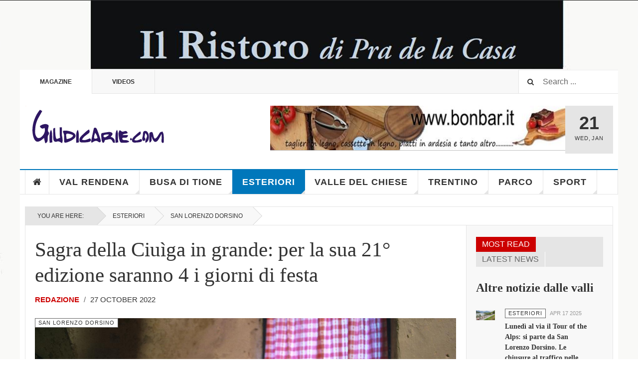

--- FILE ---
content_type: text/html; charset=utf-8
request_url: https://giudicarie.com/index.php/esteriori/91-san-lorenzo-dorsino/4943-sagra-della-ciuiga-in-grande-per-la-sua-21-edizione-saranno-4-i-giorni-di-festa.html
body_size: 26532
content:

<!DOCTYPE html>
<html lang="en-gb" dir="ltr"
	  class='layout-magazine com_content view-article itemid-147 j36 mm-hover  cat-blue'>
<head>
<!-- Global site tag (gtag.js) - Google Analytics -->
<script async src="https://www.googletagmanager.com/gtag/js?id=UA-15360398-1"></script>
<script>
  window.dataLayer = window.dataLayer || [];
  function gtag(){dataLayer.push(arguments);}
  gtag('js', new Date());

  gtag('config', 'UA-15360398-1');
</script>
<script async custom-element="amp-ad" src="https://cdn.ampproject.org/v0/amp-ad-0.1.js"></script>

		<base href="https://giudicarie.com/index.php/esteriori/91-san-lorenzo-dorsino/4943-sagra-della-ciuiga-in-grande-per-la-sua-21-edizione-saranno-4-i-giorni-di-festa.html" />
	<meta http-equiv="content-type" content="text/html; charset=utf-8" />
	<meta name="keywords" content="Esteriori" />
	<meta name="author" content="Redazione" />
	<meta property="og:image" content="https://giudicarie.com/images/Ciuiga--San-Lorenzo-Banale-3.JPG" />
	<meta property="og:title" content="Sagra della Ciuìga in grande: per la sua 21° edizione saranno 4 i giorni di festa" />
	<meta property="og:description" content=" Da festa che omaggia il salume tipico locale ad occasione per riscoprire l'identità dei paesi di montagna attraverso la musica, la cucina, l'artigianato, l'arte e l'architettura: nella sua lunga storia la Sagra della Ciuìga (presentata questa mattina in conferenza stampa a Trentino Marketing) ha ..." />
	<meta name="description" content="Esteriori" />
	<meta name="generator" content="Joomla! - Open Source Content Management" />
	<title>Sagra della Ciuìga in grande: per la sua 21° edizione saranno 4 i giorni di festa</title>
	<link href="/templates/ja_teline_v/favicon.ico" rel="shortcut icon" type="image/vnd.microsoft.icon" />
	<link href="https://giudicarie.com/index.php/component/search/?Itemid=147&amp;catid=91&amp;id=4943&amp;format=opensearch" rel="search" title="Search Giudicarie.com, notizie dalle Giudicarie" type="application/opensearchdescription+xml" />
	<link rel="stylesheet" href="/t3-assets/css/css-e679e.css?t=2" type="text/css" />
	<link rel="stylesheet" href="/t3-assets/css/css-3e00c.css?t=329" type="text/css" />
	<style type="text/css">

		#viewport-shadow #box251,
		#viewport-shadow #box251 .slide,
		#viewport-shadow #box251 .slide img {width: 100%!important;}
	
	</style>
	<script src="/t3-assets/js/js-76ef1.js?t=468" type="text/javascript"></script>
	<script type="text/javascript">

	var ja_base_uri = "";
jQuery(function($){ $(".hasTooltip").tooltip({"html": true,"container": "body"}); });
	</script>

	
<!-- META FOR IOS & HANDHELD -->
	<meta name="viewport" content="width=device-width, initial-scale=1.0, maximum-scale=1.0, user-scalable=no"/>
	<style type="text/stylesheet">
		@-webkit-viewport   { width: device-width; }
		@-moz-viewport      { width: device-width; }
		@-ms-viewport       { width: device-width; }
		@-o-viewport        { width: device-width; }
		@viewport           { width: device-width; }
	</style>
	<script type="text/javascript">
		//<![CDATA[
		if (navigator.userAgent.match(/IEMobile\/10\.0/)) {
			var msViewportStyle = document.createElement("style");
			msViewportStyle.appendChild(
				document.createTextNode("@-ms-viewport{width:auto!important}")
			);
			document.getElementsByTagName("head")[0].appendChild(msViewportStyle);
		}
		//]]>
	</script>
<meta name="HandheldFriendly" content="true"/>
<meta name="apple-mobile-web-app-capable" content="YES"/>
<!-- //META FOR IOS & HANDHELD -->



<!-- GOOGLE FONTS -->
<link href='http://fonts.googleapis.com/css?family=Roboto:400,400italic,300,300italic,700,700italic' rel='stylesheet' type='text/css'>
<link href='http://fonts.googleapis.com/css?family=Roboto+Slab:400,300,700' rel='stylesheet' type='text/css'>
<link href='http://fonts.googleapis.com/css?family=Roboto+Condensed:700,400' rel='stylesheet' type='text/css'>
<!--//GOOGLE FONTS -->


<!-- Le HTML5 shim and media query for IE8 support -->
<!--[if lt IE 9]>
<script src="//html5shim.googlecode.com/svn/trunk/html5.js"></script>
<script type="text/javascript" src="/plugins/system/t3/base-bs3/js/respond.min.js"></script>
<![endif]-->

<!-- You can add Google Analytics here or use T3 Injection feature -->
<!-- Go to www.addthis.com/dashboard to customize your tools -->
<!--[if (!IE 8)&(!IE 9)]> -->
<script type="text/javascript" src="//s7.addthis.com/js/300/addthis_widget.js#pubid=ra-548fde827970ba6d" async="async"></script>
<!-- <![endif]-->
</head>

<body>

 

<div id="sfondocliccabile">
	
<a href="http://www.pradelacasa.it/index.php?option=com_content&view=article&id=15&Itemid=127" target="_blank"><img src="/images/background/transparent.png" /></a>
</div>
	
<div id="wrapper">
  
<div class="blog t3-wrapper"> <!-- Need this wrapper for off-canvas menu. Remove if you don't use of-canvas -->

  
	<!-- TOPBAR -->
	<div class="t3-topbar">

		<div class="top-left">
			<nav class="t3-topnav">
				<ul class="nav  nav-pills nav-stacked ">
<li class="item-113"><a class="nav-icon nav-magazine" href="/index.php" >Magazine</a></li><li class="item-137"><a class="nav-icon nav-media" href="/index.php/teline-v-videos.html" >Videos</a></li></ul>

			</nav>
		</div>

		<div class="top-right">
			<div class="module-search">
	<form action="/index.php/esteriori.html" method="post" class="form-inline">
		<i class="fa fa-search"></i>
		<label for="mod-search-searchword" class="element-invisible">Search ...</label> <input name="searchword" id="mod-search-searchword" maxlength="200"  class="form-control inputbox search-query" type="text" size="20" value="Search ..."  onblur="if (this.value=='') this.value='Search ...';" onfocus="if (this.value=='Search ...') this.value='';" />		<input type="hidden" name="task" value="search" />
		<input type="hidden" name="option" value="com_search" />
		<input type="hidden" name="Itemid" value="147" />

	</form>

</div>
   <style type="text/css">
#sfondocliccabile {background-image: url("https://giudicarie.com/images/Pra-de-la-casa-giudicarie.jpg")!important; background-attachment:fixed!important; background-position:center top!important; background-repeat:no-repeat!important; background-color:transparent!important;}
body {
margin-top:140px;
}
#sfondocliccabile {
	position: fixed;
	top: 0px;
	left: 0px;
	height: 100%;
	width: 100%;
	z-index: 10;
}
#sfondocliccabile a {
  display:block;
  width:100%;
  height:100%;
}
#sfondocliccabile img {
  width:100%;
  height:100%;
}
#wrapper {
	z-index: 100;
	position: relative;
	width: 1200px;
	max-width: 100%;
	min-width: 0px;
	margin: 0 auto;
	background-color:#ffffff;
}
@media only screen and (min-width: 200px) and (max-width: 1030px) {
#sfondocliccabile {
  display:none;
}
body {
margin-top:0px;
}
}
</style>
		</div>

	</div>

			<script>
			(function ($) {
				$('.t3-topnav li.item-113').addClass('active');
			})(jQuery);
		</script>
		<!-- //TOP BAR -->


	
<!-- HEADER -->
<header id="t3-header" class="t3-header">
	<div class="container">
		<div class="row">

			<div class="col-md-5 header-left">

				<!-- OFF CANVAS TOGGLE -->
				
<button class="btn btn-default off-canvas-toggle" type="button" data-pos="left" data-nav="#t3-off-canvas" data-effect="off-canvas-effect-4">
  <i class="fa fa-bars"></i>
</button>

<div id="t3-off-canvas" class="t3-off-canvas">

  <div class="t3-off-canvas-header">
    <h2 class="t3-off-canvas-header-title">Sidebar</h2>
    <button type="button" class="close" data-dismiss="modal" aria-hidden="true">&times;</button>
  </div>

  <div class="t3-off-canvas-body">
    <div class="t3-module module " id="Mod216"><div class="module-inner"><div class="module-ct"><ul class="nav  nav-pills nav-stacked ">
<li class="item-113"><a class="nav-icon nav-magazine" href="/index.php" >Magazine</a></li><li class="item-137"><a class="nav-icon nav-media" href="/index.php/teline-v-videos.html" >Videos</a></li></ul>
</div></div></div><div class="t3-module module " id="Mod217"><div class="module-inner"><h3 class="module-title "><span>Magazine menu</span></h3><div class="module-ct"><ul class="nav  nav-pills nav-stacked ">
<li class="item-151">	<a href="/index.php" >Home</a></li><li class="item-145"><a href="/index.php/val-rendena.html" >Val Rendena</a></li><li class="item-108"><a href="/index.php/busa-di-tione.html" >Busa di Tione</a></li><li class="item-147 current active"><a href="/index.php/esteriori.html" >Esteriori</a></li><li class="item-144"><a href="/index.php/valdelchiese.html" >Valle del Chiese</a></li><li class="item-139"><a href="/index.php/cronaca.html" >Trentino</a></li><li class="item-265"><a href="/index.php/parco-naturale-adamello-brenta.html" >Parco</a></li><li class="item-142"><a href="/index.php/sport.html" >Sport</a></li></ul>
</div></div></div>
  </div>

</div>

				<!-- // OFF CANVAS TOGGLE -->

				<!-- LOGO -->
				<div class="logo">
					<div class="logo-image logo-control">
						<a href="/index.php" title="Giudicarie ">
															<img class="logo-img" src="/images/stories/joomlart/giudicarie3.gif" alt="Giudicarie " />
																						<img class="logo-img-sm" src="/images/stories/joomlart/giudicarie.gif" alt="Giudicarie " />
														<span>Giudicarie </span>
						</a>
						<small class="site-slogan">.com  ...Le notizie in un clic</small>
					</div>
				</div>
				<!-- //LOGO -->

			</div>

			<!-- HEADER RIGHT -->
			<div class="col-md-7 header-right">
				<div class="header-right-inner">

					<div class="col trending ">
						<script src="/modules/mod_responsivebannerslider/assets/adaptor/box-slider-all.jquery.min.js"></script>
<script>
  jQuery(function () {
		var $box = jQuery('#box251')
		  , $indicators = jQuery('.goto-slide')
		  , $effects = jQuery('.effect')
		  , $timeIndicator = jQuery('#time-indicator')
		  , slideInterval = 6000;
		var switchIndicator = function ($c, $n, currIndex, nextIndex) {
		  $timeIndicator.stop().css('width', 0);
		  $indicators.removeClass('current').eq(nextIndex).addClass('current');
		};
		var startTimeIndicator = function () {
		  $timeIndicator.animate({width: '100%'}, slideInterval);
		};
		// initialize the plugin with the desired settings
		$box.boxSlider({
			speed: 1000		  , autoScroll: true
		  , timeout: slideInterval
		  , next: '#next'
		  , prev: '#prev'
		  , pause: '#pause'
		  , effect: 'scrollHorz3d'
		  , blindCount: 15
		  , onbefore: switchIndicator
		  , onafter: startTimeIndicator
		});
		startTimeIndicator();
		// pagination isn't built in simply because it's easy to
		// roll your own with the plugin API methods
		jQuery('#controls').on('click', '.goto-slide', function (ev) {
		  $box.boxSlider('showSlide', jQuery(this).data('slideindex'));
		  ev.preventDefault();
		});
		jQuery('#effect-list').on('click', '.effect', function (ev) {
		  var $effect = jQuery(this);
		  $box.boxSlider('option', 'effect', $effect.data('fx'));
		  $effects.removeClass('current');
		  $effect.addClass('current');
		  switchIndicator(null, null, 0, 0);
		  ev.preventDefault();
		});
  });
</script>

<div id="responsive-banner-slider" class="rbs-251">
	<div id="viewport-shadow">
			<div id="viewport">
			<div id="box251">
							<figure class="slide">
														<a
										href="/index.php/component/banners/click/46.html" target="_blank"
										title="banner 2 header 1 bonbar">
										<img
											src="https://giudicarie.com/images/banners/pubblicit--x-Matteo-prova23.jpg"
											alt="banner 2 header 1 bonbar" 										/>
									</a>
																														</figure>						</div><!--- end box -->
		</div><!-- end viewport -->
    </div><!-- end viewport-shadow -->
	</div>








					</div>

					<div class="col calendar">
												<div class="col-inner">
						  <span class="number date">21</span>
						  <div class="text">
						    <span class="day">Wed</span>, <span class="month">Jan</span>
						  </div>
						</div>
					</div>

					
				</div>
			</div>
			<!-- // HEADER RIGHT -->

		</div>
	</div>
</header>
<!-- // HEADER -->


  
<!-- MAIN NAVIGATION -->
<nav id="t3-mainnav" class="wrap navbar navbar-default t3-mainnav">
	<div class="container">

		<!-- Brand and toggle get grouped for better mobile display -->
		<div class="navbar-header">
					</div>

		
		<div class="t3-navbar navbar-collapse collapse">
			<div  class="t3-megamenu"  data-responsive="true">
<ul itemscope itemtype="http://www.schema.org/SiteNavigationElement" class="nav navbar-nav level0">
<li itemprop='name' class="item-home" data-id="151" data-level="1" data-class="item-home" data-xicon="fa fa-home">
<a itemprop='url' class="" href="/index.php"   data-target="#"><span class="fa fa-home"></span>Home</a>

</li>
<li itemprop='name' class="dropdown mega mega-align-justify" data-id="145" data-level="1" data-alignsub="justify">
<a itemprop='url' class=" dropdown-toggle" href="/index.php/val-rendena.html"   data-target="#" data-toggle="dropdown">Val Rendena <em class="caret"></em></a>

<div class="nav-child dropdown-menu mega-dropdown-menu col-xs-12"  ><div class="mega-dropdown-inner">
<div class="row">
<div class="col-xs-2 mega-col-module mega-left" data-width="2" data-position="176" data-class="mega-left"><div class="mega-inner">
<div class="t3-module module " id="Mod176"><div class="module-inner"><h3 class="module-title "><span>Notizie Val Rendena</span></h3><div class="module-ct"><ul class="categories-module">
	<li > 		<h4>
		<a href="/index.php/val-rendena/95-madonna-di-campiglio.html">
		Campiglio					</a>
   		</h4>

					</li>
	<li > 		<h4>
		<a href="/index.php/val-rendena/108-s-antonio-di-mavignola.html">
		S. Antonio di Mavignola					</a>
   		</h4>

					</li>
	<li > 		<h4>
		<a href="/index.php/val-rendena/59-carisolo.html">
		Carisolo					</a>
   		</h4>

					</li>
	<li > 		<h4>
		<a href="/index.php/val-rendena/58-pinzolo.html">
		Pinzolo 					</a>
   		</h4>

					</li>
	<li > 		<h4>
		<a href="/index.php/val-rendena/81-massimeno.html">
		Massimeno					</a>
   		</h4>

					</li>
	<li > 		<h4>
		<a href="/index.php/val-rendena/78-caderzone-terme.html">
		Caderzone Terme					</a>
   		</h4>

					</li>
	<li > 		<h4>
		<a href="/index.php/val-rendena/61-spiazzo.html">
		Spiazzo					</a>
   		</h4>

					</li>
	<li > 		<h4>
		<a href="/index.php/val-rendena/62-porte-di-rendena.html">
		Porte di Rendena					</a>
   		</h4>

					</li>
</ul>
</div></div></div>
</div></div>
<div class="col-xs-10 mega-col-module mega-right" data-width="10" data-position="173" data-class="mega-right"><div class="mega-inner">
<div class="t3-module module " id="Mod173"><div class="module-inner"><h3 class="module-title "><span>Ultime notizie Val Rendena</span></h3><div class="module-ct"><div class="section-inner ">

    <div class="category-module magazine-links">
        <ul class="item-list grid-view">
                                      <li class="item">
                    <div class="magazine-item link-item">
	<div class="col col-media">
		
<div class="pull-left item-image">

      <a href="/index.php/val-rendena/95-madonna-di-campiglio/5200-a-madonna-di-campiglio-sulle-piste-verso-il-numero-chiuso-vorremmo-arrivare-intorno-ai-14-15-mila-sciatori-al-giorno.html" title="">
      <span itemprop="image" itemscope itemtype="https://schema.org/ImageObject">
	   <img src="/media/jact/small/images/banners/bruno-felicetti-social-site-bgse6.jpg" alt="" itemprop="url"/>
     <meta itemprop="height" content="auto" />
     <meta itemprop="width" content="auto" />
    </span>
      </a>
    
  </div>
	</div>

	<div class="col col-content">
					<aside class="article-aside">
							<span class="category-name  cat-orange" title="Category: ">
				<a href="/index.php/val-rendena/95-madonna-di-campiglio.html" ><span itemprop="genre">Campiglio</span></a>			</span>					<dl class="article-info muted">

		
			<dt class="article-info-term">
													Details							</dt>
      <dd class="hidden"></dd>
			
			
			
										<dd class="published">
				<i class="icon-calendar"></i>
				<time datetime="2025-04-17T18:26:37+02:00" itemprop="datePublished">
					Apr 17 2025				</time>
			</dd>			
					
					
			
						</dl>
			</aside>
		
		
			<div class="article-title">

							<h3 itemprop="name">
											<a href="/index.php/val-rendena/95-madonna-di-campiglio/5200-a-madonna-di-campiglio-sulle-piste-verso-il-numero-chiuso-vorremmo-arrivare-intorno-ai-14-15-mila-sciatori-al-giorno.html" itemprop="url">
						A Madonna di Campiglio sulle piste verso il numero chiuso: &quot;Vorremmo arrivare intorno ai 14-15 mila sciatori al giorno&quot;</a>
									</h3>
			
											</div>
	
			</div>
</div>                </li>
                            <li class="item">
                    <div class="magazine-item link-item">
	<div class="col col-media">
		
<div class="pull-left item-image">

      <a href="/index.php/val-rendena/5196-apt-madonna-di-campiglio-in-assemblea-eletto-il-nuovo-consiglio-di-amministrazione.html" title="">
      <span itemprop="image" itemscope itemtype="https://schema.org/ImageObject">
	   <img src="/media/jact/small/images/banners/ApT-Madonna-di-Campiglio-in-assemblea-eletto-il-nuovo-Consiglio-di-amministrazione.jpg" alt="" itemprop="url"/>
     <meta itemprop="height" content="auto" />
     <meta itemprop="width" content="auto" />
    </span>
      </a>
    
  </div>
	</div>

	<div class="col col-content">
					<aside class="article-aside">
							<span class="category-name  cat-orange" title="Category: ">
				<a href="/index.php/val-rendena.html" ><span itemprop="genre">Val Rendena</span></a>			</span>					<dl class="article-info muted">

		
			<dt class="article-info-term">
													Details							</dt>
      <dd class="hidden"></dd>
			
			
			
										<dd class="published">
				<i class="icon-calendar"></i>
				<time datetime="2025-04-16T19:26:43+02:00" itemprop="datePublished">
					Apr 16 2025				</time>
			</dd>			
					
					
			
						</dl>
			</aside>
		
		
			<div class="article-title">

							<h3 itemprop="name">
											<a href="/index.php/val-rendena/5196-apt-madonna-di-campiglio-in-assemblea-eletto-il-nuovo-consiglio-di-amministrazione.html" itemprop="url">
						ApT Madonna di Campiglio in assemblea: approvato all'unanimità il bilancio di esercizio ed eletto il nuovo Consiglio di amministrazione</a>
									</h3>
			
											</div>
	
			</div>
</div>                </li>
                            <li class="item">
                    <div class="magazine-item link-item">
	<div class="col col-media">
		
<div class="pull-left item-image">

      <a href="/index.php/val-rendena/5195-l-ambito-turistico-madonna-di-campiglio-in-onda-su-linea-bianca-sabato-19-aprile-su-rai-1-alle-11-30.html" title="">
      <span itemprop="image" itemscope itemtype="https://schema.org/ImageObject">
	   <img src="/media/jact/small/images/Giulia_Capocchi_Vigilio_Giovanelli_Massimiliano_Ossini-1.jpg" alt="" itemprop="url"/>
     <meta itemprop="height" content="auto" />
     <meta itemprop="width" content="auto" />
    </span>
      </a>
    
  </div>
	</div>

	<div class="col col-content">
					<aside class="article-aside">
							<span class="category-name  cat-orange" title="Category: ">
				<a href="/index.php/val-rendena.html" ><span itemprop="genre">Val Rendena</span></a>			</span>					<dl class="article-info muted">

		
			<dt class="article-info-term">
													Details							</dt>
      <dd class="hidden"></dd>
			
			
			
										<dd class="published">
				<i class="icon-calendar"></i>
				<time datetime="2025-04-16T14:58:07+02:00" itemprop="datePublished">
					Apr 16 2025				</time>
			</dd>			
					
					
			
						</dl>
			</aside>
		
		
			<div class="article-title">

							<h3 itemprop="name">
											<a href="/index.php/val-rendena/5195-l-ambito-turistico-madonna-di-campiglio-in-onda-su-linea-bianca-sabato-19-aprile-su-rai-1-alle-11-30.html" itemprop="url">
						L'ambito turistico Madonna di Campiglio in onda su &quot;Linea Bianca&quot;, sabato 19 Aprile su Rai 1 alle 11.30</a>
									</h3>
			
											</div>
	
			</div>
</div>                </li>
                            <li class="item">
                    <div class="magazine-item link-item">
	<div class="col col-media">
		
<div class="pull-left item-image">

      <a href="/index.php/val-rendena/5194-spiazzo-inaugurata-a-fisto-una-nuova-area-sportiva-finanziata-grazie-al-pnrr.html" title="">
      <span itemprop="image" itemscope itemtype="https://schema.org/ImageObject">
	   <img src="/media/jact/small/images/banners/Spiazzo-inaugurata-a-fisto-una-nuova-area-sportivafinanziata-grazie-al-Pnrr.jpeg" alt="" itemprop="url"/>
     <meta itemprop="height" content="auto" />
     <meta itemprop="width" content="auto" />
    </span>
      </a>
    
  </div>
	</div>

	<div class="col col-content">
					<aside class="article-aside">
							<span class="category-name  cat-orange" title="Category: ">
				<a href="/index.php/val-rendena.html" ><span itemprop="genre">Val Rendena</span></a>			</span>					<dl class="article-info muted">

		
			<dt class="article-info-term">
													Details							</dt>
      <dd class="hidden"></dd>
			
			
			
										<dd class="published">
				<i class="icon-calendar"></i>
				<time datetime="2025-04-15T21:24:12+02:00" itemprop="datePublished">
					Apr 15 2025				</time>
			</dd>			
					
					
			
						</dl>
			</aside>
		
		
			<div class="article-title">

							<h3 itemprop="name">
											<a href="/index.php/val-rendena/5194-spiazzo-inaugurata-a-fisto-una-nuova-area-sportiva-finanziata-grazie-al-pnrr.html" itemprop="url">
						Spiazzo, inaugurata a Fisto una nuova area sportiva finanziata grazie al Pnrr </a>
									</h3>
			
											</div>
	
			</div>
</div>                </li>
                            <li class="item">
                    <div class="magazine-item link-item">
	<div class="col col-media">
		
<div class="pull-left item-image">

      <a href="/index.php/val-rendena/58-pinzolo/5193-pinzolo-per-la-terza-edizione-del-mountain-beat-festival-arrivano-edoardo-bennato-e-max-gazze.html" title="">
      <span itemprop="image" itemscope itemtype="https://schema.org/ImageObject">
	   <img src="/media/jact/small/images/banners/Max_Gazz_ph_D.DAuria-.jpg" alt="" itemprop="url"/>
     <meta itemprop="height" content="auto" />
     <meta itemprop="width" content="auto" />
    </span>
      </a>
    
  </div>
	</div>

	<div class="col col-content">
					<aside class="article-aside">
							<span class="category-name  cat-orange" title="Category: ">
				<a href="/index.php/val-rendena/58-pinzolo.html" ><span itemprop="genre">Pinzolo </span></a>			</span>					<dl class="article-info muted">

		
			<dt class="article-info-term">
													Details							</dt>
      <dd class="hidden"></dd>
			
			
			
										<dd class="published">
				<i class="icon-calendar"></i>
				<time datetime="2025-04-11T15:43:14+02:00" itemprop="datePublished">
					Apr 11 2025				</time>
			</dd>			
					
					
			
						</dl>
			</aside>
		
		
			<div class="article-title">

							<h3 itemprop="name">
											<a href="/index.php/val-rendena/58-pinzolo/5193-pinzolo-per-la-terza-edizione-del-mountain-beat-festival-arrivano-edoardo-bennato-e-max-gazze.html" itemprop="url">
						Pinzolo, per la terza edizione del Mountain Beat Festival arrivano Edoardo Bennato e Max Gazzè </a>
									</h3>
			
											</div>
	
			</div>
</div>                </li>
                            <li class="item">
                    <div class="magazine-item link-item">
	<div class="col col-media">
		
<div class="pull-left item-image">

      <a href="/index.php/val-rendena/62-porte-di-rendena/5185-porte-di-rendena-col-pnrr-via-ai-lavori-all-acquedotto.html" title="">
      <span itemprop="image" itemscope itemtype="https://schema.org/ImageObject">
	   <img src="/media/jact/small/images/banners/acquedotto-val-Rendena.jpg" alt="" itemprop="url"/>
     <meta itemprop="height" content="auto" />
     <meta itemprop="width" content="auto" />
    </span>
      </a>
    
  </div>
	</div>

	<div class="col col-content">
					<aside class="article-aside">
							<span class="category-name  cat-orange" title="Category: ">
				<a href="/index.php/val-rendena/62-porte-di-rendena.html" ><span itemprop="genre">Porte di Rendena</span></a>			</span>					<dl class="article-info muted">

		
			<dt class="article-info-term">
													Details							</dt>
      <dd class="hidden"></dd>
			
			
			
										<dd class="published">
				<i class="icon-calendar"></i>
				<time datetime="2025-04-04T22:35:07+02:00" itemprop="datePublished">
					Apr 04 2025				</time>
			</dd>			
					
					
			
						</dl>
			</aside>
		
		
			<div class="article-title">

							<h3 itemprop="name">
											<a href="/index.php/val-rendena/62-porte-di-rendena/5185-porte-di-rendena-col-pnrr-via-ai-lavori-all-acquedotto.html" itemprop="url">
						Porte di Rendena. Col Pnrr via ai lavori all’acquedotto</a>
									</h3>
			
											</div>
	
			</div>
</div>                </li>
                            <li class="item">
                    <div class="magazine-item link-item">
	<div class="col col-media">
		
<div class="pull-left item-image">

      <a href="/index.php/val-rendena/5180-ultimati-i-lavori-di-messa-in-sicurezza-e-ampliamento-del-ponte-nambrone-in-val-rendena-tra-carisolo-e-s-antonio-di-mavignola.html" title="">
      <span itemprop="image" itemscope itemtype="https://schema.org/ImageObject">
	   <img src="/media/jact/small/images/banners/ponte-nambrone024.jpg" alt="" itemprop="url"/>
     <meta itemprop="height" content="auto" />
     <meta itemprop="width" content="auto" />
    </span>
      </a>
    
  </div>
	</div>

	<div class="col col-content">
					<aside class="article-aside">
							<span class="category-name  cat-orange" title="Category: ">
				<a href="/index.php/val-rendena.html" ><span itemprop="genre">Val Rendena</span></a>			</span>					<dl class="article-info muted">

		
			<dt class="article-info-term">
													Details							</dt>
      <dd class="hidden"></dd>
			
			
			
										<dd class="published">
				<i class="icon-calendar"></i>
				<time datetime="2024-12-05T21:31:52+01:00" itemprop="datePublished">
					Dec 05 2024				</time>
			</dd>			
					
					
			
						</dl>
			</aside>
		
		
			<div class="article-title">

							<h3 itemprop="name">
											<a href="/index.php/val-rendena/5180-ultimati-i-lavori-di-messa-in-sicurezza-e-ampliamento-del-ponte-nambrone-in-val-rendena-tra-carisolo-e-s-antonio-di-mavignola.html" itemprop="url">
						Ultimati i lavori di messa in sicurezza e ampliamento del ponte Nambrone in Val Rendena, tra Carisolo e S.Antonio di Mavignola</a>
									</h3>
			
											</div>
	
			</div>
</div>                </li>
                            <li class="item">
                    <div class="magazine-item link-item">
	<div class="col col-media">
		
<div class="pull-left item-image">

      <a href="/index.php/val-rendena/62-porte-di-rendena/5183-porte-di-rendena-a-festa-della-terza-eta-unisce-tutte-le-frazioni.html" title="">
      <span itemprop="image" itemscope itemtype="https://schema.org/ImageObject">
	   <img src="/media/jact/small/images/Porte-di-Rendena-a-festa-della-terza-et-unisce-tutte-le-frazioni.jpg" alt="" itemprop="url"/>
     <meta itemprop="height" content="auto" />
     <meta itemprop="width" content="auto" />
    </span>
      </a>
    
  </div>
	</div>

	<div class="col col-content">
					<aside class="article-aside">
							<span class="category-name  cat-orange" title="Category: ">
				<a href="/index.php/val-rendena/62-porte-di-rendena.html" ><span itemprop="genre">Porte di Rendena</span></a>			</span>					<dl class="article-info muted">

		
			<dt class="article-info-term">
													Details							</dt>
      <dd class="hidden"></dd>
			
			
			
										<dd class="published">
				<i class="icon-calendar"></i>
				<time datetime="2024-12-01T22:55:46+01:00" itemprop="datePublished">
					Dec 01 2024				</time>
			</dd>			
					
					
			
						</dl>
			</aside>
		
		
			<div class="article-title">

							<h3 itemprop="name">
											<a href="/index.php/val-rendena/62-porte-di-rendena/5183-porte-di-rendena-a-festa-della-terza-eta-unisce-tutte-le-frazioni.html" itemprop="url">
						Porte di Rendena, a festa della terza età unisce tutte le frazioni</a>
									</h3>
			
											</div>
	
			</div>
</div>                </li>
                            <li class="item">
                    <div class="magazine-item link-item">
	<div class="col col-media">
		
<div class="pull-left item-image">

      <a href="/index.php/val-rendena/62-porte-di-rendena/5177-alieni-tra-noi-a-casa-cues-l-incontro-per-i-martedi-del-parco.html" title="">
      <span itemprop="image" itemscope itemtype="https://schema.org/ImageObject">
	   <img src="/media/jact/small/images/banners/Alieni-tra-noi-a-Casa-Cs-lincontro-per-i-Marted-del-Parco.jpg" alt="" itemprop="url"/>
     <meta itemprop="height" content="auto" />
     <meta itemprop="width" content="auto" />
    </span>
      </a>
    
  </div>
	</div>

	<div class="col col-content">
					<aside class="article-aside">
							<span class="category-name  cat-orange" title="Category: ">
				<a href="/index.php/val-rendena/62-porte-di-rendena.html" ><span itemprop="genre">Porte di Rendena</span></a>			</span>					<dl class="article-info muted">

		
			<dt class="article-info-term">
													Details							</dt>
      <dd class="hidden"></dd>
			
			
			
										<dd class="published">
				<i class="icon-calendar"></i>
				<time datetime="2024-09-28T17:06:49+02:00" itemprop="datePublished">
					Sep 28 2024				</time>
			</dd>			
					
					
			
						</dl>
			</aside>
		
		
			<div class="article-title">

							<h3 itemprop="name">
											<a href="/index.php/val-rendena/62-porte-di-rendena/5177-alieni-tra-noi-a-casa-cues-l-incontro-per-i-martedi-del-parco.html" itemprop="url">
						Alieni tra noi: a Casa Cüs l’incontro per i Martedì del Parco</a>
									</h3>
			
											</div>
	
			</div>
</div>                </li>
                              </ul>
    </div>
</div>
</div></div></div>
</div></div>
</div>
</div></div>
</li>
<li itemprop='name' class="dropdown mega mega-align-justify sub-hidden-collapse" data-id="108" data-level="1" data-alignsub="justify" data-hidewcol="1">
<a itemprop='url' class=" dropdown-toggle" href="/index.php/busa-di-tione.html"   data-target="#" data-toggle="dropdown">Busa di Tione <em class="caret"></em></a>

<div class="nav-child dropdown-menu mega-dropdown-menu col-xs-12"  ><div class="mega-dropdown-inner">
<div class="row">
<div class="col-xs-2 mega-col-module mega-left" data-width="2" data-position="142" data-class="mega-left"><div class="mega-inner">
<div class="t3-module module " id="Mod142"><div class="module-inner"><h3 class="module-title "><span>Busa di Tione</span></h3><div class="module-ct"><ul class="categories-module">
	<li > 		<h4>
		<a href="/index.php/busa-di-tione/33-tione.html">
		Tione					</a>
   		</h4>

					</li>
	<li > 		<h4>
		<a href="/index.php/busa-di-tione/34-borgo-lares.html">
		Borgo Lares					</a>
   		</h4>

					</li>
	<li > 		<h4>
		<a href="/index.php/busa-di-tione/35-tre-ville.html">
		Tre Ville					</a>
   		</h4>

					</li>
</ul>
</div></div></div>
</div></div>
<div class="col-xs-10 mega-col-module mega-right" data-width="10" data-position="145" data-class="mega-right"><div class="mega-inner">
<div class="t3-module module " id="Mod145"><div class="module-inner"><h3 class="module-title "><span>Ultime notizie dalla Busa di Tione</span></h3><div class="module-ct"><div class="section-inner ">

    <div class="category-module magazine-links">
        <ul class="item-list grid-view">
                                      <li class="item">
                    <div class="magazine-item link-item">
	<div class="col col-media">
		
<div class="pull-left item-image">

      <a href="/index.php/busa-di-tione/33-tione/4835-addio-monti-montagne-giovani-nuove-opportunita-per-il-futuro.html" title="">
      <span itemprop="image" itemscope itemtype="https://schema.org/ImageObject">
	   <img src="/media/jact/small/images/addio-monti.jpg" alt="" itemprop="url"/>
     <meta itemprop="height" content="auto" />
     <meta itemprop="width" content="auto" />
    </span>
      </a>
    
  </div>
	</div>

	<div class="col col-content">
					<aside class="article-aside">
							<span class="category-name  cat-blue" title="Category: ">
				<a href="/index.php/busa-di-tione/33-tione.html" ><span itemprop="genre">Tione</span></a>			</span>					<dl class="article-info muted">

		
			<dt class="article-info-term">
													Details							</dt>
      <dd class="hidden"></dd>
			
			
			
										<dd class="published">
				<i class="icon-calendar"></i>
				<time datetime="2022-08-25T14:57:13+02:00" itemprop="datePublished">
					Aug 25 2022				</time>
			</dd>			
					
					
			
						</dl>
			</aside>
		
		
			<div class="article-title">

							<h3 itemprop="name">
											<a href="/index.php/busa-di-tione/33-tione/4835-addio-monti-montagne-giovani-nuove-opportunita-per-il-futuro.html" itemprop="url">
						&quot;Addio Monti? &quot; Montagne Giovani. Nuove opportunità per il futuro</a>
									</h3>
			
											</div>
	
			</div>
</div>                </li>
                            <li class="item">
                    <div class="magazine-item link-item">
	<div class="col col-media">
		
<div class="pull-left item-image">

      <a href="/index.php/busa-di-tione/34-borgo-lares/1952-bolbeno-in-fiore-quando-un-concorso-abbellisce-e-rallegra-gli-scorci-del-paese.html" title="">
      <span itemprop="image" itemscope itemtype="https://schema.org/ImageObject">
	   <img src="/media/jact/small/images/fiori-bolbeno-4.jpg" alt="" itemprop="url"/>
     <meta itemprop="height" content="auto" />
     <meta itemprop="width" content="auto" />
    </span>
      </a>
    
  </div>
	</div>

	<div class="col col-content">
					<aside class="article-aside">
							<span class="category-name  cat-blue" title="Category: ">
				<a href="/index.php/busa-di-tione/34-borgo-lares.html" ><span itemprop="genre">Borgo Lares</span></a>			</span>					<dl class="article-info muted">

		
			<dt class="article-info-term">
													Details							</dt>
      <dd class="hidden"></dd>
			
			
			
										<dd class="published">
				<i class="icon-calendar"></i>
				<time datetime="2020-08-03T09:41:14+02:00" itemprop="datePublished">
					Aug 03 2020				</time>
			</dd>			
					
					
			
						</dl>
			</aside>
		
		
			<div class="article-title">

							<h3 itemprop="name">
											<a href="/index.php/busa-di-tione/34-borgo-lares/1952-bolbeno-in-fiore-quando-un-concorso-abbellisce-e-rallegra-gli-scorci-del-paese.html" itemprop="url">
						&quot;Bolbeno in fiore&quot;: quando un concorso abbellisce e rallegra gli scorci del paese</a>
									</h3>
			
											</div>
	
			</div>
</div>                </li>
                            <li class="item">
                    <div class="magazine-item link-item">
	<div class="col col-media">
		
<div class="pull-left item-image">

      <a href="/index.php/busa-di-tione/34-borgo-lares/1982-dopo-il-lockdown-la-vita-esplode-in-un-tripudio-di-colori-di-fiori-e-la-gente-ha-voglia-di-uscire-marchetti-vincitore-della-prima-edizione-di-bolbeno-in-fiore.html" title="">
      <span itemprop="image" itemscope itemtype="https://schema.org/ImageObject">
	   <img src="/media/jact/small/images/copertina-bolbeno-in-fiore-2.jpg" alt="" itemprop="url"/>
     <meta itemprop="height" content="auto" />
     <meta itemprop="width" content="auto" />
    </span>
      </a>
    
  </div>
	</div>

	<div class="col col-content">
					<aside class="article-aside">
							<span class="category-name  cat-blue" title="Category: ">
				<a href="/index.php/busa-di-tione/34-borgo-lares.html" ><span itemprop="genre">Borgo Lares</span></a>			</span>					<dl class="article-info muted">

		
			<dt class="article-info-term">
													Details							</dt>
      <dd class="hidden"></dd>
			
			
			
										<dd class="published">
				<i class="icon-calendar"></i>
				<time datetime="2020-08-10T12:42:17+02:00" itemprop="datePublished">
					Aug 10 2020				</time>
			</dd>			
					
					
			
						</dl>
			</aside>
		
		
			<div class="article-title">

							<h3 itemprop="name">
											<a href="/index.php/busa-di-tione/34-borgo-lares/1982-dopo-il-lockdown-la-vita-esplode-in-un-tripudio-di-colori-di-fiori-e-la-gente-ha-voglia-di-uscire-marchetti-vincitore-della-prima-edizione-di-bolbeno-in-fiore.html" itemprop="url">
						&quot;Dopo il lockdown, la vita esplode in un tripudio di colori di fiori e la gente ha voglia di uscire&quot;: il vincitore della prima edizione di &quot;Bolbeno in fiore&quot;</a>
									</h3>
			
											</div>
	
			</div>
</div>                </li>
                            <li class="item">
                    <div class="magazine-item link-item">
	<div class="col col-media">
		
<div class="pull-left item-image">

      <a href="/index.php/busa-di-tione/33-tione/4483-e-ora-di-agire-per-l-etica-ambientale-firmato-a-tione-il-protocollo-d-intesa-al-termine-della-proudtoshare-week.html" title="">
      <span itemprop="image" itemscope itemtype="https://schema.org/ImageObject">
	   <img src="/media/jact/small/images/ciclismo-biosfera-ptsweek.jpg" alt="" itemprop="url"/>
     <meta itemprop="height" content="auto" />
     <meta itemprop="width" content="auto" />
    </span>
      </a>
    
  </div>
	</div>

	<div class="col col-content">
					<aside class="article-aside">
							<span class="category-name  cat-blue" title="Category: ">
				<a href="/index.php/busa-di-tione/33-tione.html" ><span itemprop="genre">Tione</span></a>			</span>					<dl class="article-info muted">

		
			<dt class="article-info-term">
													Details							</dt>
      <dd class="hidden"></dd>
			
			
			
										<dd class="published">
				<i class="icon-calendar"></i>
				<time datetime="2022-05-16T15:50:59+02:00" itemprop="datePublished">
					May 16 2022				</time>
			</dd>			
					
					
			
						</dl>
			</aside>
		
		
			<div class="article-title">

							<h3 itemprop="name">
											<a href="/index.php/busa-di-tione/33-tione/4483-e-ora-di-agire-per-l-etica-ambientale-firmato-a-tione-il-protocollo-d-intesa-al-termine-della-proudtoshare-week.html" itemprop="url">
						&quot;E' ora di agire per l'etica ambientale.&quot; Firmato a Tione il protocollo d'intesa al termine della ProudToShare Week</a>
									</h3>
			
											</div>
	
			</div>
</div>                </li>
                            <li class="item">
                    <div class="magazine-item link-item">
	<div class="col col-media">
		
<div class="pull-left item-image">

      <a href="/index.php/busa-di-tione/33-tione/5001-fotovetrina-aperta-a-tione-la-mostra-fotografica-del-circolo-fotografico-tionese.html" title="">
      <span itemprop="image" itemscope itemtype="https://schema.org/ImageObject">
	   <img src="/media/jact/small/images/MOSTRA-FOTOGRAFICA-BIBLIO-2.jpg" alt="" itemprop="url"/>
     <meta itemprop="height" content="auto" />
     <meta itemprop="width" content="auto" />
    </span>
      </a>
    
  </div>
	</div>

	<div class="col col-content">
					<aside class="article-aside">
							<span class="category-name  cat-blue" title="Category: ">
				<a href="/index.php/busa-di-tione/33-tione.html" ><span itemprop="genre">Tione</span></a>			</span>					<dl class="article-info muted">

		
			<dt class="article-info-term">
													Details							</dt>
      <dd class="hidden"></dd>
			
			
			
										<dd class="published">
				<i class="icon-calendar"></i>
				<time datetime="2023-01-12T12:06:08+01:00" itemprop="datePublished">
					Jan 12 2023				</time>
			</dd>			
					
					
			
						</dl>
			</aside>
		
		
			<div class="article-title">

							<h3 itemprop="name">
											<a href="/index.php/busa-di-tione/33-tione/5001-fotovetrina-aperta-a-tione-la-mostra-fotografica-del-circolo-fotografico-tionese.html" itemprop="url">
						&quot;Fotovetrina&quot;, aperta a Tione la mostra fotografica del Circolo Fotografico tionese</a>
									</h3>
			
											</div>
	
			</div>
</div>                </li>
                            <li class="item">
                    <div class="magazine-item link-item">
	<div class="col col-media">
		
<div class="pull-left item-image">

      <a href="/index.php/busa-di-tione/33-tione/1839-l-emergenza-covid-19-ha-ribadito-l-importanza-degli-ospedali-di-valle-il-presidente-fugatti-e-gli-assessori-segnana-e-gottardi-in-visita-all-ospedale-di-tione.html" title="">
      <span itemprop="image" itemscope itemtype="https://schema.org/ImageObject">
	   <img src="/media/jact/small/images/101451_imagefullwide.jpg" alt="" itemprop="url"/>
     <meta itemprop="height" content="auto" />
     <meta itemprop="width" content="auto" />
    </span>
      </a>
    
  </div>
	</div>

	<div class="col col-content">
					<aside class="article-aside">
							<span class="category-name  cat-blue" title="Category: ">
				<a href="/index.php/busa-di-tione/33-tione.html" ><span itemprop="genre">Tione</span></a>			</span>					<dl class="article-info muted">

		
			<dt class="article-info-term">
													Details							</dt>
      <dd class="hidden"></dd>
			
			
			
										<dd class="published">
				<i class="icon-calendar"></i>
				<time datetime="2020-07-08T23:52:06+02:00" itemprop="datePublished">
					Jul 08 2020				</time>
			</dd>			
					
					
			
						</dl>
			</aside>
		
		
			<div class="article-title">

							<h3 itemprop="name">
											<a href="/index.php/busa-di-tione/33-tione/1839-l-emergenza-covid-19-ha-ribadito-l-importanza-degli-ospedali-di-valle-il-presidente-fugatti-e-gli-assessori-segnana-e-gottardi-in-visita-all-ospedale-di-tione.html" itemprop="url">
						&quot;L'emergenza Covid-19 ha ribadito l'importanza degli ospedali di valle&quot;. Il presidente Fugatti e gli assessori Segnana e Gottardi in visita all'ospedale di Tione</a>
									</h3>
			
											</div>
	
			</div>
</div>                </li>
                            <li class="item">
                    <div class="magazine-item link-item">
	<div class="col col-media">
		
<div class="pull-left item-image">

      <a href="/index.php/busa-di-tione/33-tione/1874-la-sanita-trentina-ne-ti-ascolta-ne-da-risposte-per-farsi-curare-in-tempo-serve-andare-nel-bresciano-le-parole-di-agnoli.html" title="">
      <span itemprop="image" itemscope itemtype="https://schema.org/ImageObject">
	   <img src="/media/jact/small/images/call-center-ospedale.jpg" alt="" itemprop="url"/>
     <meta itemprop="height" content="auto" />
     <meta itemprop="width" content="auto" />
    </span>
      </a>
    
  </div>
	</div>

	<div class="col col-content">
					<aside class="article-aside">
							<span class="category-name  cat-blue" title="Category: ">
				<a href="/index.php/busa-di-tione/33-tione.html" ><span itemprop="genre">Tione</span></a>			</span>					<dl class="article-info muted">

		
			<dt class="article-info-term">
													Details							</dt>
      <dd class="hidden"></dd>
			
			
			
										<dd class="published">
				<i class="icon-calendar"></i>
				<time datetime="2020-07-15T14:29:21+02:00" itemprop="datePublished">
					Jul 15 2020				</time>
			</dd>			
					
					
			
						</dl>
			</aside>
		
		
			<div class="article-title">

							<h3 itemprop="name">
											<a href="/index.php/busa-di-tione/33-tione/1874-la-sanita-trentina-ne-ti-ascolta-ne-da-risposte-per-farsi-curare-in-tempo-serve-andare-nel-bresciano-le-parole-di-agnoli.html" itemprop="url">
						&quot;La sanità trentina nè ti ascolta nè da risposte. Per farsi curare in tempo serve andare nel bresciano&quot;. Le parole di Agnoli</a>
									</h3>
			
											</div>
	
			</div>
</div>                </li>
                            <li class="item">
                    <div class="magazine-item link-item">
	<div class="col col-media">
		
<div class="pull-left item-image">

      <a href="/index.php/busa-di-tione/35-tre-ville/3161-la-sarca-tutta-nuda-domenica-16-maggio-una-manifestazione-per-ripulire-il-fiume.html" title="">
      <span itemprop="image" itemscope itemtype="https://schema.org/ImageObject">
	   <img src="/media/jact/small/images/sarca-nuda-tre-ville-1.jpg" alt="" itemprop="url"/>
     <meta itemprop="height" content="auto" />
     <meta itemprop="width" content="auto" />
    </span>
      </a>
    
  </div>
	</div>

	<div class="col col-content">
					<aside class="article-aside">
							<span class="category-name  cat-blue" title="Category: ">
				<a href="/index.php/busa-di-tione/35-tre-ville.html" ><span itemprop="genre">Tre Ville</span></a>			</span>					<dl class="article-info muted">

		
			<dt class="article-info-term">
													Details							</dt>
      <dd class="hidden"></dd>
			
			
			
										<dd class="published">
				<i class="icon-calendar"></i>
				<time datetime="2021-05-09T12:04:08+02:00" itemprop="datePublished">
					May 09 2021				</time>
			</dd>			
					
					
			
						</dl>
			</aside>
		
		
			<div class="article-title">

							<h3 itemprop="name">
											<a href="/index.php/busa-di-tione/35-tre-ville/3161-la-sarca-tutta-nuda-domenica-16-maggio-una-manifestazione-per-ripulire-il-fiume.html" itemprop="url">
						&quot;La Sarca tutta nuda&quot; domenica 16 maggio: una manifestazione per ripulire il fiume</a>
									</h3>
			
											</div>
	
			</div>
</div>                </li>
                            <li class="item">
                    <div class="magazine-item link-item">
	<div class="col col-media">
		
<div class="pull-left item-image">

      <a href="/index.php/busa-di-tione/33-tione/1718-nella-solitudine-non-siamo-soli-diario-di-un-oss-in-covid-unit-un-iniziativa-nata-tra-i-dipendenti-dell-ospedale-di-tione.html" title="">
      <span itemprop="image" itemscope itemtype="https://schema.org/ImageObject">
	   <img src="/media/jact/small/images/0521_015145_0000_1_imagefullwide.jpg" alt="" itemprop="url"/>
     <meta itemprop="height" content="auto" />
     <meta itemprop="width" content="auto" />
    </span>
      </a>
    
  </div>
	</div>

	<div class="col col-content">
					<aside class="article-aside">
							<span class="category-name  cat-blue" title="Category: ">
				<a href="/index.php/busa-di-tione/33-tione.html" ><span itemprop="genre">Tione</span></a>			</span>					<dl class="article-info muted">

		
			<dt class="article-info-term">
													Details							</dt>
      <dd class="hidden"></dd>
			
			
			
										<dd class="published">
				<i class="icon-calendar"></i>
				<time datetime="2020-05-22T21:21:00+02:00" itemprop="datePublished">
					May 22 2020				</time>
			</dd>			
					
					
			
						</dl>
			</aside>
		
		
			<div class="article-title">

							<h3 itemprop="name">
											<a href="/index.php/busa-di-tione/33-tione/1718-nella-solitudine-non-siamo-soli-diario-di-un-oss-in-covid-unit-un-iniziativa-nata-tra-i-dipendenti-dell-ospedale-di-tione.html" itemprop="url">
						&quot;Nella solitudine non siamo soli&quot;: diario di un'Oss in Covid Unit. Un'iniziativa nata tra i dipendenti dell'ospedale di Tione</a>
									</h3>
			
											</div>
	
			</div>
</div>                </li>
                              </ul>
    </div>
</div>
</div></div></div>
</div></div>
</div>
</div></div>
</li>
<li itemprop='name' class="current active dropdown mega mega-align-justify" data-id="147" data-level="1" data-alignsub="justify">
<a itemprop='url' class=" dropdown-toggle" href="/index.php/esteriori.html"   data-target="#" data-toggle="dropdown">Esteriori <em class="caret"></em></a>

<div class="nav-child dropdown-menu mega-dropdown-menu col-xs-12"  ><div class="mega-dropdown-inner">
<div class="row">
<div class="col-xs-2 mega-col-module mega-left" data-width="2" data-position="177" data-class="mega-left"><div class="mega-inner">
<div class="t3-module module " id="Mod177"><div class="module-inner"><h3 class="module-title "><span>Notizie Esteriori</span></h3><div class="module-ct"><ul class="categories-module">
	<li > 		<h4>
		<a href="/index.php/esteriori/89-fiave.html">
		Fiavè					</a>
   		</h4>

					</li>
	<li > 		<h4>
		<a href="/index.php/esteriori/90-comano-terme.html">
		Comano Terme					</a>
   		</h4>

					</li>
	<li > 		<h4>
		<a href="/index.php/esteriori/91-san-lorenzo-dorsino.html">
		San Lorenzo Dorsino					</a>
   		</h4>

					</li>
	<li > 		<h4>
		<a href="/index.php/esteriori/96-stenico.html">
		Stenico					</a>
   		</h4>

					</li>
</ul>
</div></div></div>
</div></div>
<div class="col-xs-10 mega-col-module mega-right" data-width="10" data-position="174" data-class="mega-right"><div class="mega-inner">
<div class="t3-module module " id="Mod174"><div class="module-inner"><h3 class="module-title "><span>Ultime notizie Esteriori </span></h3><div class="module-ct"><div class="section-inner ">

    <div class="category-module magazine-links">
        <ul class="item-list grid-view">
                                      <li class="item">
                    <div class="magazine-item link-item">
	<div class="col col-media">
		
<div class="pull-left item-image">

      <a href="/index.php/esteriori/2665-e-tornata-a-casa-la-pala-di-santa-giustina-e-di-nuovo-a-balbido-era-stata-rubata-42-anni-fa.html" title="">
      <span itemprop="image" itemscope itemtype="https://schema.org/ImageObject">
	   <img src="/media/jact/small/images/santa-giustina-balbido.jpg" alt="" itemprop="url"/>
     <meta itemprop="height" content="auto" />
     <meta itemprop="width" content="auto" />
    </span>
      </a>
    
  </div>
	</div>

	<div class="col col-content">
					<aside class="article-aside">
							<span class="category-name  cat-blue" title="Category: ">
				<a href="/index.php/esteriori.html" ><span itemprop="genre">Esteriori</span></a>			</span>					<dl class="article-info muted">

		
			<dt class="article-info-term">
													Details							</dt>
      <dd class="hidden"></dd>
			
			
			
										<dd class="published">
				<i class="icon-calendar"></i>
				<time datetime="2020-12-27T16:22:52+01:00" itemprop="datePublished">
					Dec 27 2020				</time>
			</dd>			
					
					
			
						</dl>
			</aside>
		
		
			<div class="article-title">

							<h3 itemprop="name">
											<a href="/index.php/esteriori/2665-e-tornata-a-casa-la-pala-di-santa-giustina-e-di-nuovo-a-balbido-era-stata-rubata-42-anni-fa.html" itemprop="url">
						 E' tornata a casa: la pala di Santa Giustina è di nuovo a Balbido. Era stata rubata 42 anni fa</a>
									</h3>
			
											</div>
	
			</div>
</div>                </li>
                            <li class="item">
                    <div class="magazine-item link-item">
	<div class="col col-media">
		
<div class="pull-left item-image">

      <a href="/index.php/esteriori/89-fiave/4361-festivita-pasquali-nei-musei-e-castelli-provinciali-a-fiave-la-mostra-sulle-palafitte-una-storia-che-continua.html" title="">
      <span itemprop="image" itemscope itemtype="https://schema.org/ImageObject">
	   <img src="/media/jact/small/images/palafitte-mostra-storia-che-continua.jpg" alt="" itemprop="url"/>
     <meta itemprop="height" content="auto" />
     <meta itemprop="width" content="auto" />
    </span>
      </a>
    
  </div>
	</div>

	<div class="col col-content">
					<aside class="article-aside">
							<span class="category-name  cat-blue" title="Category: ">
				<a href="/index.php/esteriori/89-fiave.html" ><span itemprop="genre">Fiavè</span></a>			</span>					<dl class="article-info muted">

		
			<dt class="article-info-term">
													Details							</dt>
      <dd class="hidden"></dd>
			
			
			
										<dd class="published">
				<i class="icon-calendar"></i>
				<time datetime="2022-04-15T17:20:22+02:00" itemprop="datePublished">
					Apr 15 2022				</time>
			</dd>			
					
					
			
						</dl>
			</aside>
		
		
			<div class="article-title">

							<h3 itemprop="name">
											<a href="/index.php/esteriori/89-fiave/4361-festivita-pasquali-nei-musei-e-castelli-provinciali-a-fiave-la-mostra-sulle-palafitte-una-storia-che-continua.html" itemprop="url">
						 Festività pasquali nei musei e castelli provinciali: a Fiavé la mostra “Sulle palafitte: una storia che continua”</a>
									</h3>
			
											</div>
	
			</div>
</div>                </li>
                            <li class="item">
                    <div class="magazine-item link-item">
	<div class="col col-media">
		
<div class="pull-left item-image">

      <a href="/index.php/esteriori/89-fiave/2141-giornate-europee-del-patrimonio-26-e-27-settembre-il-museo-delle-palafitte-di-fiave-tridentum-romana-e-area-archeologica-acqua-fredda.html" title="">
      <span itemprop="image" itemscope itemtype="https://schema.org/ImageObject">
	   <img src="/media/jact/small/images/palafitte-fiav-78.png" alt="" itemprop="url"/>
     <meta itemprop="height" content="auto" />
     <meta itemprop="width" content="auto" />
    </span>
      </a>
    
  </div>
	</div>

	<div class="col col-content">
					<aside class="article-aside">
							<span class="category-name  cat-blue" title="Category: ">
				<a href="/index.php/esteriori/89-fiave.html" ><span itemprop="genre">Fiavè</span></a>			</span>					<dl class="article-info muted">

		
			<dt class="article-info-term">
													Details							</dt>
      <dd class="hidden"></dd>
			
			
			
										<dd class="published">
				<i class="icon-calendar"></i>
				<time datetime="2020-09-22T08:27:46+02:00" itemprop="datePublished">
					Sep 22 2020				</time>
			</dd>			
					
					
			
						</dl>
			</aside>
		
		
			<div class="article-title">

							<h3 itemprop="name">
											<a href="/index.php/esteriori/89-fiave/2141-giornate-europee-del-patrimonio-26-e-27-settembre-il-museo-delle-palafitte-di-fiave-tridentum-romana-e-area-archeologica-acqua-fredda.html" itemprop="url">
						 Giornate europee del patrimonio, 26 e 27 settembre il Museo delle Palafitte di Fiavé. Tridentum Romana e area archeologica acqua fredda</a>
									</h3>
			
											</div>
	
			</div>
</div>                </li>
                            <li class="item">
                    <div class="magazine-item link-item">
	<div class="col col-media">
		
<div class="pull-left item-image">

      <a href="/index.php/esteriori/96-stenico/3702-gli-ecomusei-del-trentino-compiono-20-anni-riuniti-a-stenico-per-il-convegno-celebrativo.html" title="">
      <span itemprop="image" itemscope itemtype="https://schema.org/ImageObject">
	   <img src="/media/jact/small/images/IMG_20211013_163453762_HDR.jpg" alt="" itemprop="url"/>
     <meta itemprop="height" content="auto" />
     <meta itemprop="width" content="auto" />
    </span>
      </a>
    
  </div>
	</div>

	<div class="col col-content">
					<aside class="article-aside">
							<span class="category-name  cat-blue" title="Category: ">
				<a href="/index.php/esteriori/96-stenico.html" ><span itemprop="genre">Stenico</span></a>			</span>					<dl class="article-info muted">

		
			<dt class="article-info-term">
													Details							</dt>
      <dd class="hidden"></dd>
			
			
			
										<dd class="published">
				<i class="icon-calendar"></i>
				<time datetime="2021-10-13T17:11:05+02:00" itemprop="datePublished">
					Oct 13 2021				</time>
			</dd>			
					
					
			
						</dl>
			</aside>
		
		
			<div class="article-title">

							<h3 itemprop="name">
											<a href="/index.php/esteriori/96-stenico/3702-gli-ecomusei-del-trentino-compiono-20-anni-riuniti-a-stenico-per-il-convegno-celebrativo.html" itemprop="url">
						 Gli Ecomusei del Trentino compiono 20 anni: riuniti a Stenico per il Convegno celebrativo</a>
									</h3>
			
											</div>
	
			</div>
</div>                </li>
                            <li class="item">
                    <div class="magazine-item link-item">
	<div class="col col-media">
		
<div class="pull-left item-image">

      <a href="/index.php/esteriori/2621-il-grand-hotel-terme-di-comano-premiato-a-lione-the-most-beautiful-wellness-area.html" title="">
      <span itemprop="image" itemscope itemtype="https://schema.org/ImageObject">
	   <img src="/media/jact/small/images/centro-benessere_GHT_3.jpg" alt="" itemprop="url"/>
     <meta itemprop="height" content="auto" />
     <meta itemprop="width" content="auto" />
    </span>
      </a>
    
  </div>
	</div>

	<div class="col col-content">
					<aside class="article-aside">
							<span class="category-name  cat-blue" title="Category: ">
				<a href="/index.php/esteriori.html" ><span itemprop="genre">Esteriori</span></a>			</span>					<dl class="article-info muted">

		
			<dt class="article-info-term">
													Details							</dt>
      <dd class="hidden"></dd>
			
			
			
										<dd class="published">
				<i class="icon-calendar"></i>
				<time datetime="2020-12-17T19:42:46+01:00" itemprop="datePublished">
					Dec 17 2020				</time>
			</dd>			
					
					
			
						</dl>
			</aside>
		
		
			<div class="article-title">

							<h3 itemprop="name">
											<a href="/index.php/esteriori/2621-il-grand-hotel-terme-di-comano-premiato-a-lione-the-most-beautiful-wellness-area.html" itemprop="url">
						 Il Grand Hotel Terme di Comano premiato a Lione “The most beautiful wellness area”</a>
									</h3>
			
											</div>
	
			</div>
</div>                </li>
                            <li class="item">
                    <div class="magazine-item link-item">
	<div class="col col-media">
		
<div class="pull-left item-image">

      <a href="/index.php/esteriori/1919-not-in-my-planet-beyond-drifting-a-castel-stenico-da-oggi-fino-all-1-novembre-la-mostra-di-mandy-barker.html" title="">
      <span itemprop="image" itemscope itemtype="https://schema.org/ImageObject">
	   <img src="/media/jact/small/images/stenico-1.jpg" alt="" itemprop="url"/>
     <meta itemprop="height" content="auto" />
     <meta itemprop="width" content="auto" />
    </span>
      </a>
    
  </div>
	</div>

	<div class="col col-content">
					<aside class="article-aside">
							<span class="category-name  cat-blue" title="Category: ">
				<a href="/index.php/esteriori.html" ><span itemprop="genre">Esteriori</span></a>			</span>					<dl class="article-info muted">

		
			<dt class="article-info-term">
													Details							</dt>
      <dd class="hidden"></dd>
			
			
			
										<dd class="published">
				<i class="icon-calendar"></i>
				<time datetime="2020-07-25T10:59:03+02:00" itemprop="datePublished">
					Jul 25 2020				</time>
			</dd>			
					
					
			
						</dl>
			</aside>
		
		
			<div class="article-title">

							<h3 itemprop="name">
											<a href="/index.php/esteriori/1919-not-in-my-planet-beyond-drifting-a-castel-stenico-da-oggi-fino-all-1-novembre-la-mostra-di-mandy-barker.html" itemprop="url">
						 Not in my planet: &quot;Beyond drifting&quot; a Castel Stenico. Da oggi fino all'1 novembre la mostra di Mandy Barker</a>
									</h3>
			
											</div>
	
			</div>
</div>                </li>
                            <li class="item">
                    <div class="magazine-item link-item">
	<div class="col col-media">
		
<div class="pull-left item-image">

      <a href="/index.php/esteriori/89-fiave/1787-che-tempi-quei-tempi-a-fiave-un-progetto-di-memoria-collettiva-dedicato-alle-ricerche-archeologiche-nel-sito-delle-palafitte.html" title="">
      <span itemprop="image" itemscope itemtype="https://schema.org/ImageObject">
	   <img src="/media/jact/small/images/palafitte-fiave.jpg" alt="" itemprop="url"/>
     <meta itemprop="height" content="auto" />
     <meta itemprop="width" content="auto" />
    </span>
      </a>
    
  </div>
	</div>

	<div class="col col-content">
					<aside class="article-aside">
							<span class="category-name  cat-blue" title="Category: ">
				<a href="/index.php/esteriori/89-fiave.html" ><span itemprop="genre">Fiavè</span></a>			</span>					<dl class="article-info muted">

		
			<dt class="article-info-term">
													Details							</dt>
      <dd class="hidden"></dd>
			
			
			
										<dd class="published">
				<i class="icon-calendar"></i>
				<time datetime="2020-06-26T10:20:57+02:00" itemprop="datePublished">
					Jun 26 2020				</time>
			</dd>			
					
					
			
						</dl>
			</aside>
		
		
			<div class="article-title">

							<h3 itemprop="name">
											<a href="/index.php/esteriori/89-fiave/1787-che-tempi-quei-tempi-a-fiave-un-progetto-di-memoria-collettiva-dedicato-alle-ricerche-archeologiche-nel-sito-delle-palafitte.html" itemprop="url">
						&quot;Che tempi, quei tempi!&quot; A Fiavè un progetto di memoria collettiva dedicato alle ricerche archeologiche nel sito delle palafitte</a>
									</h3>
			
											</div>
	
			</div>
</div>                </li>
                            <li class="item">
                    <div class="magazine-item link-item">
	<div class="col col-media">
		
<div class="pull-left item-image">

      <a href="/index.php/esteriori/89-fiave/3685-fare-rame-il-nuovo-volume-della-soprintendenza.html" title="">
      <span itemprop="image" itemscope itemtype="https://schema.org/ImageObject">
	   <img src="/media/jact/small/images/fare-rame.jpg" alt="" itemprop="url"/>
     <meta itemprop="height" content="auto" />
     <meta itemprop="width" content="auto" />
    </span>
      </a>
    
  </div>
	</div>

	<div class="col col-content">
					<aside class="article-aside">
							<span class="category-name  cat-blue" title="Category: ">
				<a href="/index.php/esteriori/89-fiave.html" ><span itemprop="genre">Fiavè</span></a>			</span>					<dl class="article-info muted">

		
			<dt class="article-info-term">
													Details							</dt>
      <dd class="hidden"></dd>
			
			
			
										<dd class="published">
				<i class="icon-calendar"></i>
				<time datetime="2021-10-07T18:59:20+02:00" itemprop="datePublished">
					Oct 07 2021				</time>
			</dd>			
					
					
			
						</dl>
			</aside>
		
		
			<div class="article-title">

							<h3 itemprop="name">
											<a href="/index.php/esteriori/89-fiave/3685-fare-rame-il-nuovo-volume-della-soprintendenza.html" itemprop="url">
						&quot;Fare Rame” il nuovo volume della Soprintendenza presentato al Convegno &quot;Alla ricerca delle miniere&quot;</a>
									</h3>
			
											</div>
	
			</div>
</div>                </li>
                            <li class="item">
                    <div class="magazine-item link-item">
	<div class="col col-media">
		
<div class="pull-left item-image">

      <a href="/index.php/esteriori/90-comano-terme/5166-300-figli-di-soci-a-la-cassa-dei-bambini-2024.html" title="">
      <span itemprop="image" itemscope itemtype="https://schema.org/ImageObject">
	   <img src="/media/jact/small/images/LaCassadeiBambini1.jpg" alt="" itemprop="url"/>
     <meta itemprop="height" content="auto" />
     <meta itemprop="width" content="auto" />
    </span>
      </a>
    
  </div>
	</div>

	<div class="col col-content">
					<aside class="article-aside">
							<span class="category-name  cat-blue" title="Category: ">
				<a href="/index.php/esteriori/90-comano-terme.html" ><span itemprop="genre">Comano Terme</span></a>			</span>					<dl class="article-info muted">

		
			<dt class="article-info-term">
													Details							</dt>
      <dd class="hidden"></dd>
			
			
			
										<dd class="published">
				<i class="icon-calendar"></i>
				<time datetime="2024-09-15T11:41:40+02:00" itemprop="datePublished">
					Sep 15 2024				</time>
			</dd>			
					
					
			
						</dl>
			</aside>
		
		
			<div class="article-title">

							<h3 itemprop="name">
											<a href="/index.php/esteriori/90-comano-terme/5166-300-figli-di-soci-a-la-cassa-dei-bambini-2024.html" itemprop="url">
						300 figli di soci a La Cassa dei Bambini 2024</a>
									</h3>
			
											</div>
	
			</div>
</div>                </li>
                              </ul>
    </div>
</div>
</div></div></div>
</div></div>
</div>
</div></div>
</li>
<li itemprop='name' class="dropdown mega mega-align-justify" data-id="144" data-level="1" data-alignsub="justify">
<a itemprop='url' class=" dropdown-toggle" href="/index.php/valdelchiese.html"   data-target="#" data-toggle="dropdown">Valle del Chiese <em class="caret"></em></a>

<div class="nav-child dropdown-menu mega-dropdown-menu col-xs-12"  ><div class="mega-dropdown-inner">
<div class="row">
<div class="col-xs-2 mega-col-module mega-left" data-width="2" data-position="175" data-class="mega-left"><div class="mega-inner">
<div class="t3-module module " id="Mod175"><div class="module-inner"><h3 class="module-title "><span>News Valle del Chiese</span></h3><div class="module-ct"><ul class="categories-module">
	<li > 		<h4>
		<a href="/index.php/valdelchiese/57-il-blog-di-marco-zulberti.html">
		Il blog di Marco Zulberti					</a>
   		</h4>

					</li>
	<li > 		<h4>
		<a href="/index.php/valdelchiese/87-storo.html">
		Storo					</a>
   		</h4>

					</li>
	<li > 		<h4>
		<a href="/index.php/valdelchiese/86-borgo-chiese.html">
		Borgo Chiese					</a>
   		</h4>

					</li>
	<li > 		<h4>
		<a href="/index.php/valdelchiese/85-pieve-di-bono-prezzo.html">
		Pieve di Bono Prezzo					</a>
   		</h4>

					</li>
	<li > 		<h4>
		<a href="/index.php/valdelchiese/84-sella-giudicarie.html">
		Sella Giudicarie					</a>
   		</h4>

					</li>
</ul>
</div></div></div>
</div></div>
<div class="col-xs-10 mega-col-module mega-right" data-width="10" data-position="172" data-class="mega-right"><div class="mega-inner">
<div class="t3-module module " id="Mod172"><div class="module-inner"><h3 class="module-title "><span>Ultime notizie valle del Chiese</span></h3><div class="module-ct"><div class="section-inner ">

    <div class="category-module magazine-links">
        <ul class="item-list grid-view">
                                      <li class="item">
                    <div class="magazine-item link-item">
	<div class="col col-media">
		
<div class="pull-left item-image">

      <a href="/index.php/valdelchiese/5108-il-punto-sul-ponte-questa-sera-a-lodrone-l-incontro-organizzato-dal-consigliere-provinciale-m5s-marini.html" title="">
      <span itemprop="image" itemscope itemtype="https://schema.org/ImageObject">
	   <img src="/media/jact/small/images/terzo-ponte-sul-caffaro2023.jpg" alt="" itemprop="url"/>
     <meta itemprop="height" content="auto" />
     <meta itemprop="width" content="auto" />
    </span>
      </a>
    
  </div>
	</div>

	<div class="col col-content">
					<aside class="article-aside">
							<span class="category-name  cat-cyan" title="Category: ">
				<a href="/index.php/valdelchiese.html" ><span itemprop="genre">Valle del Chiese</span></a>			</span>					<dl class="article-info muted">

		
			<dt class="article-info-term">
													Details							</dt>
      <dd class="hidden"></dd>
			
			
			
										<dd class="published">
				<i class="icon-calendar"></i>
				<time datetime="2023-05-25T08:48:52+02:00" itemprop="datePublished">
					May 25 2023				</time>
			</dd>			
					
					
			
						</dl>
			</aside>
		
		
			<div class="article-title">

							<h3 itemprop="name">
											<a href="/index.php/valdelchiese/5108-il-punto-sul-ponte-questa-sera-a-lodrone-l-incontro-organizzato-dal-consigliere-provinciale-m5s-marini.html" itemprop="url">
						 &quot;Il Punto sul Ponte&quot; questa sera a Lodrone l'incontro organizzato dal Consigliere provinciale M5S Marini </a>
									</h3>
			
											</div>
	
			</div>
</div>                </li>
                            <li class="item">
                    <div class="magazine-item link-item">
	<div class="col col-media">
		
<div class="pull-left item-image">

      <a href="/index.php/valdelchiese/87-storo/2457-annata-buona-nelle-campagne-di-storo-si-festeggia-con-la-giornata-del-ringraziamento.html" title="">
      <span itemprop="image" itemscope itemtype="https://schema.org/ImageObject">
	   <img src="/media/jact/small/images/DSC00851.JPG" alt="" itemprop="url"/>
     <meta itemprop="height" content="auto" />
     <meta itemprop="width" content="auto" />
    </span>
      </a>
    
  </div>
	</div>

	<div class="col col-content">
					<aside class="article-aside">
							<span class="category-name  cat-cyan" title="Category: ">
				<a href="/index.php/valdelchiese/87-storo.html" ><span itemprop="genre">Storo</span></a>			</span>					<dl class="article-info muted">

		
			<dt class="article-info-term">
													Details							</dt>
      <dd class="hidden"></dd>
			
			
			
										<dd class="published">
				<i class="icon-calendar"></i>
				<time datetime="2020-11-15T19:26:17+01:00" itemprop="datePublished">
					Nov 15 2020				</time>
			</dd>			
					
					
			
						</dl>
			</aside>
		
		
			<div class="article-title">

							<h3 itemprop="name">
											<a href="/index.php/valdelchiese/87-storo/2457-annata-buona-nelle-campagne-di-storo-si-festeggia-con-la-giornata-del-ringraziamento.html" itemprop="url">
						 Annata buona nelle campagne di Storo: si festeggia con la Giornata del Ringraziamento</a>
									</h3>
			
											</div>
	
			</div>
</div>                </li>
                            <li class="item">
                    <div class="magazine-item link-item">
	<div class="col col-media">
		
<div class="pull-left item-image">

      <a href="/index.php/valdelchiese/87-storo/2757-i-120-volontari-di-storo-veri-professionisti-pronti-nelle-emergenza-la-loro-nuova-sede.html" title="">
      <span itemprop="image" itemscope itemtype="https://schema.org/ImageObject">
	   <img src="/media/jact/small/images/nuova-sede.jpg" alt="" itemprop="url"/>
     <meta itemprop="height" content="auto" />
     <meta itemprop="width" content="auto" />
    </span>
      </a>
    
  </div>
	</div>

	<div class="col col-content">
					<aside class="article-aside">
							<span class="category-name  cat-cyan" title="Category: ">
				<a href="/index.php/valdelchiese/87-storo.html" ><span itemprop="genre">Storo</span></a>			</span>					<dl class="article-info muted">

		
			<dt class="article-info-term">
													Details							</dt>
      <dd class="hidden"></dd>
			
			
			
										<dd class="published">
				<i class="icon-calendar"></i>
				<time datetime="2021-01-19T14:24:44+01:00" itemprop="datePublished">
					Jan 19 2021				</time>
			</dd>			
					
					
			
						</dl>
			</aside>
		
		
			<div class="article-title">

							<h3 itemprop="name">
											<a href="/index.php/valdelchiese/87-storo/2757-i-120-volontari-di-storo-veri-professionisti-pronti-nelle-emergenza-la-loro-nuova-sede.html" itemprop="url">
						 I 120 volontari di Storo, veri professionisti pronti nelle emergenza: la loro nuova sede</a>
									</h3>
			
											</div>
	
			</div>
</div>                </li>
                            <li class="item">
                    <div class="magazine-item link-item">
	<div class="col col-media">
		
<div class="pull-left item-image">

      <a href="/index.php/valdelchiese/84-sella-giudicarie/3373-la-transalp-fa-tappa-al-lago-di-roncone-sport-e-divertimento-con-la-piu-famosa-gara-di-mountain-bike-a-coppie-d-europa.html" title="">
      <span itemprop="image" itemscope itemtype="https://schema.org/ImageObject">
	   <img src="/media/jact/small/images/transalp.jpg" alt="" itemprop="url"/>
     <meta itemprop="height" content="auto" />
     <meta itemprop="width" content="auto" />
    </span>
      </a>
    
  </div>
	</div>

	<div class="col col-content">
					<aside class="article-aside">
							<span class="category-name  cat-cyan" title="Category: ">
				<a href="/index.php/valdelchiese/84-sella-giudicarie.html" ><span itemprop="genre">Sella Giudicarie</span></a>			</span>					<dl class="article-info muted">

		
			<dt class="article-info-term">
													Details							</dt>
      <dd class="hidden"></dd>
			
			
			
										<dd class="published">
				<i class="icon-calendar"></i>
				<time datetime="2021-07-10T18:13:20+02:00" itemprop="datePublished">
					Jul 10 2021				</time>
			</dd>			
					
					
			
						</dl>
			</aside>
		
		
			<div class="article-title">

							<h3 itemprop="name">
											<a href="/index.php/valdelchiese/84-sella-giudicarie/3373-la-transalp-fa-tappa-al-lago-di-roncone-sport-e-divertimento-con-la-piu-famosa-gara-di-mountain-bike-a-coppie-d-europa.html" itemprop="url">
						 La Transalp fa tappa al Lago di Roncone: Sport e divertimento con la più famosa gara di mountain bike a coppie d’Europa</a>
									</h3>
			
											</div>
	
			</div>
</div>                </li>
                            <li class="item">
                    <div class="magazine-item link-item">
	<div class="col col-media">
		
<div class="pull-left item-image">

      <a href="/index.php/valdelchiese/57-il-blog-di-marco-zulberti/5191-quanto-e-costata-la-guerra-in-ucraina.html" title="">
      <span itemprop="image" itemscope itemtype="https://schema.org/ImageObject">
	   <img src="/media/jact/small/images/banners/Gas-naturale.jpg" alt="" itemprop="url"/>
     <meta itemprop="height" content="auto" />
     <meta itemprop="width" content="auto" />
    </span>
      </a>
    
  </div>
	</div>

	<div class="col col-content">
					<aside class="article-aside">
							<span class="category-name  cat-cyan" title="Category: ">
				<a href="/index.php/valdelchiese/57-il-blog-di-marco-zulberti.html" ><span itemprop="genre">Il blog di Marco Zulberti</span></a>			</span>					<dl class="article-info muted">

		
			<dt class="article-info-term">
													Details							</dt>
      <dd class="hidden"></dd>
			
			
			
										<dd class="published">
				<i class="icon-calendar"></i>
				<time datetime="2025-04-04T21:43:52+02:00" itemprop="datePublished">
					Apr 04 2025				</time>
			</dd>			
					
					
			
						</dl>
			</aside>
		
		
			<div class="article-title">

							<h3 itemprop="name">
											<a href="/index.php/valdelchiese/57-il-blog-di-marco-zulberti/5191-quanto-e-costata-la-guerra-in-ucraina.html" itemprop="url">
						 Quanto è costata la guerra in Ucraina?</a>
									</h3>
			
											</div>
	
			</div>
</div>                </li>
                            <li class="item">
                    <div class="magazine-item link-item">
	<div class="col col-media">
		
<div class="pull-left item-image">

      <a href="/index.php/valdelchiese/86-borgo-chiese/4752-svariati-smottamenti-nelle-ultime-ore-richiedono-l-intervento-dei-pompieri-di-condino-brione-e-cimego.html" title="">
      <span itemprop="image" itemscope itemtype="https://schema.org/ImageObject">
	   <img src="/media/jact/small/images/strada-vallaperta.JPG" alt="" itemprop="url"/>
     <meta itemprop="height" content="auto" />
     <meta itemprop="width" content="auto" />
    </span>
      </a>
    
  </div>
	</div>

	<div class="col col-content">
					<aside class="article-aside">
							<span class="category-name  cat-cyan" title="Category: ">
				<a href="/index.php/valdelchiese/86-borgo-chiese.html" ><span itemprop="genre">Borgo Chiese</span></a>			</span>					<dl class="article-info muted">

		
			<dt class="article-info-term">
													Details							</dt>
      <dd class="hidden"></dd>
			
			
			
										<dd class="published">
				<i class="icon-calendar"></i>
				<time datetime="2022-07-31T21:13:05+02:00" itemprop="datePublished">
					Jul 31 2022				</time>
			</dd>			
					
					
			
						</dl>
			</aside>
		
		
			<div class="article-title">

							<h3 itemprop="name">
											<a href="/index.php/valdelchiese/86-borgo-chiese/4752-svariati-smottamenti-nelle-ultime-ore-richiedono-l-intervento-dei-pompieri-di-condino-brione-e-cimego.html" itemprop="url">
						 Svariati smottamenti nelle ultime ore richiedono l'intervento dei pompieri di Condino, Brione e Cimego</a>
									</h3>
			
											</div>
	
			</div>
</div>                </li>
                            <li class="item">
                    <div class="magazine-item link-item">
	<div class="col col-media">
		
<div class="pull-left item-image">

      <a href="/index.php/valdelchiese/86-borgo-chiese/4408-bene-il-super-ecobonus-e-si-puo-fare-anche-meglio-il-convegno-a-condino-con-l-ex-ministro-fraccaro.html" title="">
      <span itemprop="image" itemscope itemtype="https://schema.org/ImageObject">
	   <img src="/media/jact/small/images/ecobonus-marini.jpg" alt="" itemprop="url"/>
     <meta itemprop="height" content="auto" />
     <meta itemprop="width" content="auto" />
    </span>
      </a>
    
  </div>
	</div>

	<div class="col col-content">
					<aside class="article-aside">
							<span class="category-name  cat-cyan" title="Category: ">
				<a href="/index.php/valdelchiese/86-borgo-chiese.html" ><span itemprop="genre">Borgo Chiese</span></a>			</span>					<dl class="article-info muted">

		
			<dt class="article-info-term">
													Details							</dt>
      <dd class="hidden"></dd>
			
			
			
										<dd class="published">
				<i class="icon-calendar"></i>
				<time datetime="2022-04-27T09:10:07+02:00" itemprop="datePublished">
					Apr 27 2022				</time>
			</dd>			
					
					
			
						</dl>
			</aside>
		
		
			<div class="article-title">

							<h3 itemprop="name">
											<a href="/index.php/valdelchiese/86-borgo-chiese/4408-bene-il-super-ecobonus-e-si-puo-fare-anche-meglio-il-convegno-a-condino-con-l-ex-ministro-fraccaro.html" itemprop="url">
						&quot;Bene il Super Ecobonus ma si può fare anche meglio&quot;: il Convegno a Condino con l'ex ministro Fraccaro</a>
									</h3>
			
											</div>
	
			</div>
</div>                </li>
                            <li class="item">
                    <div class="magazine-item link-item">
	<div class="col col-media">
		
<div class="pull-left item-image">

      <a href="/index.php/valdelchiese/86-borgo-chiese/2861-do-na-re-con-avis-condino-lo-spettacolo-comico-informativo-in-diretta-streaming.html" title="">
      <span itemprop="image" itemscope itemtype="https://schema.org/ImageObject">
	   <img src="/media/jact/small/images/avis-condino.jpg" alt="" itemprop="url"/>
     <meta itemprop="height" content="auto" />
     <meta itemprop="width" content="auto" />
    </span>
      </a>
    
  </div>
	</div>

	<div class="col col-content">
					<aside class="article-aside">
							<span class="category-name  cat-cyan" title="Category: ">
				<a href="/index.php/valdelchiese/86-borgo-chiese.html" ><span itemprop="genre">Borgo Chiese</span></a>			</span>					<dl class="article-info muted">

		
			<dt class="article-info-term">
													Details							</dt>
      <dd class="hidden"></dd>
			
			
			
										<dd class="published">
				<i class="icon-calendar"></i>
				<time datetime="2021-02-15T12:05:50+01:00" itemprop="datePublished">
					Feb 15 2021				</time>
			</dd>			
					
					
			
						</dl>
			</aside>
		
		
			<div class="article-title">

							<h3 itemprop="name">
											<a href="/index.php/valdelchiese/86-borgo-chiese/2861-do-na-re-con-avis-condino-lo-spettacolo-comico-informativo-in-diretta-streaming.html" itemprop="url">
						&quot;Do-Na-Re&quot; con Avis Condino: lo spettacolo comico-informativo in diretta streaming</a>
									</h3>
			
											</div>
	
			</div>
</div>                </li>
                            <li class="item">
                    <div class="magazine-item link-item">
	<div class="col col-media">
		
<div class="pull-left item-image">

      <a href="/index.php/valdelchiese/87-storo/3750-grazie-a-chi-ha-dedicato-questa-giornata-alla-cura-del-territorio-lo-ha-detto-il-consigliere-poletti-in-occasione-della-giornata-ecologica-a-storo.html" title="">
      <span itemprop="image" itemscope itemtype="https://schema.org/ImageObject">
	   <img src="/media/jact/small/images/NZ_135_D.JPG" alt="" itemprop="url"/>
     <meta itemprop="height" content="auto" />
     <meta itemprop="width" content="auto" />
    </span>
      </a>
    
  </div>
	</div>

	<div class="col col-content">
					<aside class="article-aside">
							<span class="category-name  cat-cyan" title="Category: ">
				<a href="/index.php/valdelchiese/87-storo.html" ><span itemprop="genre">Storo</span></a>			</span>					<dl class="article-info muted">

		
			<dt class="article-info-term">
													Details							</dt>
      <dd class="hidden"></dd>
			
			
			
										<dd class="published">
				<i class="icon-calendar"></i>
				<time datetime="2021-10-27T00:25:35+02:00" itemprop="datePublished">
					Oct 27 2021				</time>
			</dd>			
					
					
			
						</dl>
			</aside>
		
		
			<div class="article-title">

							<h3 itemprop="name">
											<a href="/index.php/valdelchiese/87-storo/3750-grazie-a-chi-ha-dedicato-questa-giornata-alla-cura-del-territorio-lo-ha-detto-il-consigliere-poletti-in-occasione-della-giornata-ecologica-a-storo.html" itemprop="url">
						&quot;Grazie a chi ha dedicato questa giornata alla cura del territorio&quot;. Lo ha detto il consigliere Poletti in occasione della Giornata Ecologica a Storo</a>
									</h3>
			
											</div>
	
			</div>
</div>                </li>
                              </ul>
    </div>
</div>
</div></div></div>
</div></div>
</div>
</div></div>
</li>
<li itemprop='name' class="dropdown mega mega-align-justify sub-hidden-collapse" data-id="139" data-level="1" data-alignsub="justify" data-hidewcol="1">
<a itemprop='url' class=" dropdown-toggle" href="/index.php/cronaca.html"   data-target="#" data-toggle="dropdown">Trentino <em class="caret"></em></a>

<div class="nav-child dropdown-menu mega-dropdown-menu col-xs-12"  ><div class="mega-dropdown-inner">
<div class="row">
<div class="col-xs-2 mega-col-module mega-left hidden-collapse" data-width="2" data-position="140" data-class="mega-left" data-hidewcol="1"><div class="mega-inner">
<div class="t3-module module " id="Mod140"><div class="module-inner"><h3 class="module-title "><span>In Trentino</span></h3><div class="module-ct"><ul class="categories-module">
	<li > 		<h4>
		<a href="/index.php/cronaca/19-riva-del-garda-e-la-busa.html">
		Riva del Garda e la Busa					</a>
   		</h4>

					</li>
	<li > 		<h4>
		<a href="/index.php/cronaca/20-val-di-non.html">
		Val di Non					</a>
   		</h4>

					</li>
	<li > 		<h4>
		<a href="/index.php/cronaca/21-val-di-sole.html">
		Val di Sole					</a>
   		</h4>

					</li>
	<li > 		<h4>
		<a href="/index.php/cronaca/22-us-canada.html">
		Val di Fassa					</a>
   		</h4>

					</li>
	<li > 		<h4>
		<a href="/index.php/cronaca/72-valle-dei-laghi.html">
		Valle dei Laghi					</a>
   		</h4>

					</li>
	<li > 		<h4>
		<a href="/index.php/cronaca/73-giudicarie.html">
		Giudicarie					</a>
   		</h4>

					</li>
	<li > 		<h4>
		<a href="/index.php/cronaca/74-trento.html">
		Trento					</a>
   		</h4>

					</li>
	<li > 		<h4>
		<a href="/index.php/cronaca/75-rovereto.html">
		Rovereto					</a>
   		</h4>

					</li>
	<li > 		<h4>
		<a href="/index.php/cronaca/110-la-cartavetrata-di-ezzechiele-lupo.html">
		Satira - La cartavetrata di EzZechiele Lupo					</a>
   		</h4>

					</li>
</ul>
</div></div></div>
</div></div>
<div class="col-xs-10 mega-col-module mega-right" data-width="10" data-position="146" data-class="mega-right"><div class="mega-inner">
<div class="t3-module module " id="Mod146"><div class="module-inner"><h3 class="module-title "><span>Ultime notizie di cronaca</span></h3><div class="module-ct"><div class="section-inner ">

    <div class="category-module magazine-links">
        <ul class="item-list grid-view">
                                      <li class="item">
                    <div class="magazine-item link-item">
	<div class="col col-media">
		
<div class="pull-left item-image">

      <a href="/index.php/cronaca/73-giudicarie/2238-100-km-in-giornata-sul-percorso-di-san-vili-emilia-juliano-e-la-corsa-di-solidarieta-del-12-ottobre-per-robin-hood-onlus.html" title="">
      <span itemprop="image" itemscope itemtype="https://schema.org/ImageObject">
	   <img src="/media/jact/small/images/maratona-del-legno-in-quarantena.jpg" alt="" itemprop="url"/>
     <meta itemprop="height" content="auto" />
     <meta itemprop="width" content="auto" />
    </span>
      </a>
    
  </div>
	</div>

	<div class="col col-content">
					<aside class="article-aside">
							<span class="category-name  cat-red" title="Category: ">
				<a href="/index.php/cronaca/73-giudicarie.html" ><span itemprop="genre">Giudicarie</span></a>			</span>					<dl class="article-info muted">

		
			<dt class="article-info-term">
													Details							</dt>
      <dd class="hidden"></dd>
			
			
			
										<dd class="published">
				<i class="icon-calendar"></i>
				<time datetime="2020-10-10T17:11:16+02:00" itemprop="datePublished">
					Oct 10 2020				</time>
			</dd>			
					
					
			
						</dl>
			</aside>
		
		
			<div class="article-title">

							<h3 itemprop="name">
											<a href="/index.php/cronaca/73-giudicarie/2238-100-km-in-giornata-sul-percorso-di-san-vili-emilia-juliano-e-la-corsa-di-solidarieta-del-12-ottobre-per-robin-hood-onlus.html" itemprop="url">
						  100 km in giornata sul percorso di San Vili: Emilia Juliano e la corsa di solidarietà del 12 ottobre per Robin Hood Onlus</a>
									</h3>
			
											</div>
	
			</div>
</div>                </li>
                            <li class="item">
                    <div class="magazine-item link-item">
	<div class="col col-media">
		
<div class="pull-left item-image">

      <a href="/index.php/cronaca/2354-coppola-futura-su-vaccino-antinfluenzale-quali-le-motivazioni-della-grave-carenza-di-dosi-vaccinali.html" title="">
      <span itemprop="image" itemscope itemtype="https://schema.org/ImageObject">
	   <img src="/media/jact/small/images/vaccini.jpg" alt="" itemprop="url"/>
     <meta itemprop="height" content="auto" />
     <meta itemprop="width" content="auto" />
    </span>
      </a>
    
  </div>
	</div>

	<div class="col col-content">
					<aside class="article-aside">
							<span class="category-name cat-red" title="Category: ">
				<a href="/index.php/cronaca.html" ><span itemprop="genre">In Trentino</span></a>			</span>					<dl class="article-info muted">

		
			<dt class="article-info-term">
													Details							</dt>
      <dd class="hidden"></dd>
			
			
			
										<dd class="published">
				<i class="icon-calendar"></i>
				<time datetime="2020-10-31T16:03:15+01:00" itemprop="datePublished">
					Oct 31 2020				</time>
			</dd>			
					
					
			
						</dl>
			</aside>
		
		
			<div class="article-title">

							<h3 itemprop="name">
											<a href="/index.php/cronaca/2354-coppola-futura-su-vaccino-antinfluenzale-quali-le-motivazioni-della-grave-carenza-di-dosi-vaccinali.html" itemprop="url">
						  Coppola (FUTURA) su vaccino antinfluenzale: “Quali le motivazioni della grave carenza di dosi vaccinali?”</a>
									</h3>
			
											</div>
	
			</div>
</div>                </li>
                            <li class="item">
                    <div class="magazine-item link-item">
	<div class="col col-media">
		
<div class="pull-left item-image">

      <a href="/index.php/cronaca/2088-dolomiti-unesco-al-via-il-dialogo-ed-il-confronto-costruttivo-con-mountain-wilderness.html" title="">
      <span itemprop="image" itemscope itemtype="https://schema.org/ImageObject">
	   <img src="/media/jact/small/images/dolomiti-2.jpg" alt="" itemprop="url"/>
     <meta itemprop="height" content="auto" />
     <meta itemprop="width" content="auto" />
    </span>
      </a>
    
  </div>
	</div>

	<div class="col col-content">
					<aside class="article-aside">
							<span class="category-name cat-red" title="Category: ">
				<a href="/index.php/cronaca.html" ><span itemprop="genre">In Trentino</span></a>			</span>					<dl class="article-info muted">

		
			<dt class="article-info-term">
													Details							</dt>
      <dd class="hidden"></dd>
			
			
			
										<dd class="published">
				<i class="icon-calendar"></i>
				<time datetime="2020-09-08T09:24:46+02:00" itemprop="datePublished">
					Sep 08 2020				</time>
			</dd>			
					
					
			
						</dl>
			</aside>
		
		
			<div class="article-title">

							<h3 itemprop="name">
											<a href="/index.php/cronaca/2088-dolomiti-unesco-al-via-il-dialogo-ed-il-confronto-costruttivo-con-mountain-wilderness.html" itemprop="url">
						  Dolomiti Unesco, al via il dialogo ed il confronto costruttivo con Mountain Wilderness</a>
									</h3>
			
											</div>
	
			</div>
</div>                </li>
                            <li class="item">
                    <div class="magazine-item link-item">
	<div class="col col-media">
		
<div class="pull-left item-image">

      <a href="/index.php/cronaca/19-riva-del-garda-e-la-busa/2573-giornata-di-interventi-per-i-vigili-del-fuoco-di-riva-caduta-massi-e-allagamenti-tra-torbole-e-tempesta.html" title="">
      <span itemprop="image" itemscope itemtype="https://schema.org/ImageObject">
	   <img src="/media/jact/small/images/riva-allagamenti.jpg" alt="" itemprop="url"/>
     <meta itemprop="height" content="auto" />
     <meta itemprop="width" content="auto" />
    </span>
      </a>
    
  </div>
	</div>

	<div class="col col-content">
					<aside class="article-aside">
							<span class="category-name  cat-red" title="Category: ">
				<a href="/index.php/cronaca/19-riva-del-garda-e-la-busa.html" ><span itemprop="genre">Riva del Garda e la Busa</span></a>			</span>					<dl class="article-info muted">

		
			<dt class="article-info-term">
													Details							</dt>
      <dd class="hidden"></dd>
			
			
			
										<dd class="published">
				<i class="icon-calendar"></i>
				<time datetime="2020-12-06T19:15:51+01:00" itemprop="datePublished">
					Dec 06 2020				</time>
			</dd>			
					
					
			
						</dl>
			</aside>
		
		
			<div class="article-title">

							<h3 itemprop="name">
											<a href="/index.php/cronaca/19-riva-del-garda-e-la-busa/2573-giornata-di-interventi-per-i-vigili-del-fuoco-di-riva-caduta-massi-e-allagamenti-tra-torbole-e-tempesta.html" itemprop="url">
						  Giornata di interventi per i Vigili del Fuoco di Riva: caduta massi e allagamenti tra Torbole e Tempesta</a>
									</h3>
			
											</div>
	
			</div>
</div>                </li>
                            <li class="item">
                    <div class="magazine-item link-item">
	<div class="col col-media">
		
<div class="pull-left item-image">

      <a href="/index.php/cronaca/2387-la-pat-premia-psicologi-per-i-popoli-del-trentino-impegno-durante-l-emergenza-covid-alla-guida-daniele-barbacovi-e-un-direttivo-al-femminile.html" title="">
      <span itemprop="image" itemscope itemtype="https://schema.org/ImageObject">
	   <img src="/media/jact/small/images/psicologi-trentino.png" alt="" itemprop="url"/>
     <meta itemprop="height" content="auto" />
     <meta itemprop="width" content="auto" />
    </span>
      </a>
    
  </div>
	</div>

	<div class="col col-content">
					<aside class="article-aside">
							<span class="category-name cat-red" title="Category: ">
				<a href="/index.php/cronaca.html" ><span itemprop="genre">In Trentino</span></a>			</span>					<dl class="article-info muted">

		
			<dt class="article-info-term">
													Details							</dt>
      <dd class="hidden"></dd>
			
			
			
										<dd class="published">
				<i class="icon-calendar"></i>
				<time datetime="2020-11-04T11:30:10+01:00" itemprop="datePublished">
					Nov 04 2020				</time>
			</dd>			
					
					
			
						</dl>
			</aside>
		
		
			<div class="article-title">

							<h3 itemprop="name">
											<a href="/index.php/cronaca/2387-la-pat-premia-psicologi-per-i-popoli-del-trentino-impegno-durante-l-emergenza-covid-alla-guida-daniele-barbacovi-e-un-direttivo-al-femminile.html" itemprop="url">
						  La PAT premia Psicologi per i popoli del Trentino per l'impegno durante l'emergenza covid. Alla guida Daniele Barbacovi e un direttivo al femminile</a>
									</h3>
			
											</div>
	
			</div>
</div>                </li>
                            <li class="item">
                    <div class="magazine-item link-item">
	<div class="col col-media">
		
<div class="pull-left item-image">

      <a href="/index.php/cronaca/2369-marini-m5s-su-sospensiva-decreti-fugatti-era-evidente-si-smetta-di-speculare-sulla-vita-delle-persone-per-qualche-voto-in-piu.html" title="">
      <span itemprop="image" itemscope itemtype="https://schema.org/ImageObject">
	   <img src="/media/jact/small/images/tar-trento.jpg" alt="" itemprop="url"/>
     <meta itemprop="height" content="auto" />
     <meta itemprop="width" content="auto" />
    </span>
      </a>
    
  </div>
	</div>

	<div class="col col-content">
					<aside class="article-aside">
							<span class="category-name cat-red" title="Category: ">
				<a href="/index.php/cronaca.html" ><span itemprop="genre">In Trentino</span></a>			</span>					<dl class="article-info muted">

		
			<dt class="article-info-term">
													Details							</dt>
      <dd class="hidden"></dd>
			
			
			
										<dd class="published">
				<i class="icon-calendar"></i>
				<time datetime="2020-11-02T15:40:24+01:00" itemprop="datePublished">
					Nov 02 2020				</time>
			</dd>			
					
					
			
						</dl>
			</aside>
		
		
			<div class="article-title">

							<h3 itemprop="name">
											<a href="/index.php/cronaca/2369-marini-m5s-su-sospensiva-decreti-fugatti-era-evidente-si-smetta-di-speculare-sulla-vita-delle-persone-per-qualche-voto-in-piu.html" itemprop="url">
						  Marini (M5S) su sospensiva decreti Fugatti: “Era evidente. Si smetta di speculare sulla vita delle persone per qualche voto in più”</a>
									</h3>
			
											</div>
	
			</div>
</div>                </li>
                            <li class="item">
                    <div class="magazine-item link-item">
	<div class="col col-media">
		
<div class="pull-left item-image">

      <a href="/index.php/cronaca/73-giudicarie/2651-pat-zanotelli-replica-fiume-sarca-nessuna-tabula-rasa-il-modello-di-gestione-c-e.html" title="">
      <span itemprop="image" itemscope itemtype="https://schema.org/ImageObject">
	   <img src="/media/jact/small/images/sarca-strembo.jpg" alt="" itemprop="url"/>
     <meta itemprop="height" content="auto" />
     <meta itemprop="width" content="auto" />
    </span>
      </a>
    
  </div>
	</div>

	<div class="col col-content">
					<aside class="article-aside">
							<span class="category-name  cat-red" title="Category: ">
				<a href="/index.php/cronaca/73-giudicarie.html" ><span itemprop="genre">Giudicarie</span></a>			</span>					<dl class="article-info muted">

		
			<dt class="article-info-term">
													Details							</dt>
      <dd class="hidden"></dd>
			
			
			
										<dd class="published">
				<i class="icon-calendar"></i>
				<time datetime="2020-12-23T18:21:03+01:00" itemprop="datePublished">
					Dec 23 2020				</time>
			</dd>			
					
					
			
						</dl>
			</aside>
		
		
			<div class="article-title">

							<h3 itemprop="name">
											<a href="/index.php/cronaca/73-giudicarie/2651-pat-zanotelli-replica-fiume-sarca-nessuna-tabula-rasa-il-modello-di-gestione-c-e.html" itemprop="url">
						  PAT Zanotelli replica: “Fiume Sarca nessuna 'tabula rasa', il modello di gestione c'è” </a>
									</h3>
			
											</div>
	
			</div>
</div>                </li>
                            <li class="item">
                    <div class="magazine-item link-item">
	<div class="col col-media">
		
<div class="pull-left item-image">

      <a href="/index.php/cronaca/2504-premi-alla-spumantistica-trentina-trentodoc-e-lo-spumante-piu-premiato-d-italia-al-campagne-sparkling-wine-world-championships.html" title="">
      <span itemprop="image" itemscope itemtype="https://schema.org/ImageObject">
	   <img src="/media/jact/small/images/trentodoc-1.jpg" alt="" itemprop="url"/>
     <meta itemprop="height" content="auto" />
     <meta itemprop="width" content="auto" />
    </span>
      </a>
    
  </div>
	</div>

	<div class="col col-content">
					<aside class="article-aside">
							<span class="category-name cat-red" title="Category: ">
				<a href="/index.php/cronaca.html" ><span itemprop="genre">In Trentino</span></a>			</span>					<dl class="article-info muted">

		
			<dt class="article-info-term">
													Details							</dt>
      <dd class="hidden"></dd>
			
			
			
										<dd class="published">
				<i class="icon-calendar"></i>
				<time datetime="2020-11-24T19:59:20+01:00" itemprop="datePublished">
					Nov 24 2020				</time>
			</dd>			
					
					
			
						</dl>
			</aside>
		
		
			<div class="article-title">

							<h3 itemprop="name">
											<a href="/index.php/cronaca/2504-premi-alla-spumantistica-trentina-trentodoc-e-lo-spumante-piu-premiato-d-italia-al-campagne-sparkling-wine-world-championships.html" itemprop="url">
						  Premi alla spumantistica trentina. Trentodoc è lo spumante più premiato d'Italia a Campagne &amp; Sparkling Wine World Championships</a>
									</h3>
			
											</div>
	
			</div>
</div>                </li>
                            <li class="item">
                    <div class="magazine-item link-item">
	<div class="col col-media">
		
<div class="pull-left item-image">

      <a href="/index.php/cronaca/3067-sospese-le-vaccinazioni-per-personale-scolastico-e-forze-dell-ordine-ricalendarizzate-le-seconde-dosi-per-anziani-e-soggetti-fragili.html" title="">
      <span itemprop="image" itemscope itemtype="https://schema.org/ImageObject">
	   <img src="/media/jact/small/images/anziani-mani.jpg" alt="" itemprop="url"/>
     <meta itemprop="height" content="auto" />
     <meta itemprop="width" content="auto" />
    </span>
      </a>
    
  </div>
	</div>

	<div class="col col-content">
					<aside class="article-aside">
							<span class="category-name cat-red" title="Category: ">
				<a href="/index.php/cronaca.html" ><span itemprop="genre">In Trentino</span></a>			</span>					<dl class="article-info muted">

		
			<dt class="article-info-term">
													Details							</dt>
      <dd class="hidden"></dd>
			
			
			
										<dd class="published">
				<i class="icon-calendar"></i>
				<time datetime="2021-04-12T20:36:51+02:00" itemprop="datePublished">
					Apr 12 2021				</time>
			</dd>			
					
					
			
						</dl>
			</aside>
		
		
			<div class="article-title">

							<h3 itemprop="name">
											<a href="/index.php/cronaca/3067-sospese-le-vaccinazioni-per-personale-scolastico-e-forze-dell-ordine-ricalendarizzate-le-seconde-dosi-per-anziani-e-soggetti-fragili.html" itemprop="url">
						  Sospese le vaccinazioni per personale scolastico e forze dell'ordine. Ricalendarizzate le seconde dosi per anziani e soggetti fragili</a>
									</h3>
			
											</div>
	
			</div>
</div>                </li>
                              </ul>
    </div>
</div>
</div></div></div>
</div></div>
</div>
</div></div>
</li>
<li itemprop='name' class="dropdown mega" data-id="265" data-level="1">
<a itemprop='url' class=" dropdown-toggle" href="/index.php/parco-naturale-adamello-brenta.html"   data-target="#" data-toggle="dropdown">Parco <em class="caret"></em></a>

<div class="nav-child dropdown-menu mega-dropdown-menu"  ><div class="mega-dropdown-inner">
<div class="row">
<div class="col-xs-12 mega-col-nav" data-width="12"><div class="mega-inner">
</div></div>
</div>
</div></div>
</li>
<li itemprop='name' class="dropdown mega mega-align-justify" data-id="142" data-level="1" data-alignsub="justify">
<a itemprop='url' class=" dropdown-toggle" href="/index.php/sport.html"   data-target="#" data-toggle="dropdown">Sport <em class="caret"></em></a>

<div class="nav-child dropdown-menu mega-dropdown-menu col-xs-12"  ><div class="mega-dropdown-inner">
<div class="row">
<div class="col-xs-2 mega-col-module mega-left" data-width="2" data-position="171" data-class="mega-left"><div class="mega-inner">
<div class="t3-module module " id="Mod171"><div class="module-inner"><h3 class="module-title "><span>Sport</span></h3><div class="module-ct"><ul class="categories-module">
	<li > 		<h4>
		<a href="/index.php/sport/23-calcio.html">
		Calcio					</a>
   		</h4>

					</li>
	<li > 		<h4>
		<a href="/index.php/sport/24-corsa-in-montagna.html">
		Corsa in montagna					</a>
   		</h4>

					</li>
	<li > 		<h4>
		<a href="/index.php/sport/25-tennis.html">
		Tennis					</a>
   		</h4>

					</li>
	<li > 		<h4>
		<a href="/index.php/sport/26-mountain-bike.html">
		Mountain bike					</a>
   		</h4>

					</li>
	<li > 		<h4>
		<a href="/index.php/sport/27-sci.html">
		Sci					</a>
   		</h4>

					</li>
	<li > 		<h4>
		<a href="/index.php/sport/28-pattinaggio-su-ghiaccio.html">
		Pattinaggio su ghiaccio					</a>
   		</h4>

					</li>
	<li > 		<h4>
		<a href="/index.php/sport/104-atletica.html">
		Atletica					</a>
   		</h4>

					</li>
</ul>
</div></div></div>
</div></div>
<div class="col-xs-10 mega-col-module mega-right" data-width="10" data-position="170" data-class="mega-right"><div class="mega-inner">
<div class="t3-module module " id="Mod170"><div class="module-inner"><h3 class="module-title "><span>Ultime notizie Sport</span></h3><div class="module-ct"><div class="section-inner ">

    <div class="category-module magazine-links">
        <ul class="item-list grid-view">
                                      <li class="item">
                    <div class="magazine-item link-item">
	<div class="col col-media">
		
<div class="pull-left item-image">

      <a href="/index.php/sport/27-sci/693-1300-iscritti-al-24-raduno-sci-alpinistico-in-notturna-ai-piedi-del-vioz-venerdi-1-marzo-val-di-peio.html" title="">
      <span itemprop="image" itemscope itemtype="https://schema.org/ImageObject">
	   <img src="/media/jact/small/images/raduno-Vioz.foto-Sat-Pejo-2019.JPG" alt="" itemprop="url"/>
     <meta itemprop="height" content="auto" />
     <meta itemprop="width" content="auto" />
    </span>
      </a>
    
  </div>
	</div>

	<div class="col col-content">
					<aside class="article-aside">
							<span class="category-name  cat-green" title="Category: ">
				<a href="/index.php/sport/27-sci.html" ><span itemprop="genre">Sci</span></a>			</span>					<dl class="article-info muted">

		
			<dt class="article-info-term">
													Details							</dt>
      <dd class="hidden"></dd>
			
			
			
										<dd class="published">
				<i class="icon-calendar"></i>
				<time datetime="2019-02-27T11:28:44+01:00" itemprop="datePublished">
					Feb 27 2019				</time>
			</dd>			
					
					
			
						</dl>
			</aside>
		
		
			<div class="article-title">

							<h3 itemprop="name">
											<a href="/index.php/sport/27-sci/693-1300-iscritti-al-24-raduno-sci-alpinistico-in-notturna-ai-piedi-del-vioz-venerdi-1-marzo-val-di-peio.html" itemprop="url">
						1300 iscritti al 24° raduno sci alpinistico in notturna Ai piedi del Vioz. Venerdì 1 marzo val di Peio</a>
									</h3>
			
											</div>
	
			</div>
</div>                </li>
                            <li class="item">
                    <div class="magazine-item link-item">
	<div class="col col-media">
		
<div class="pull-left item-image">

      <a href="/index.php/sport/24-corsa-in-montagna/840-a-boniprati-vender-vince-la-sfida-con-l-iridato-rambaldini-arianna-pasero-domina-la-chieserun-al-femminile.html" title="">
      <span itemprop="image" itemscope itemtype="https://schema.org/ImageObject">
	   <img src="/media/jact/small/images/Il-vincitore-Alberto-Vender-PH-Atl-eticamente-Foto1.jpg" alt="" itemprop="url"/>
     <meta itemprop="height" content="auto" />
     <meta itemprop="width" content="auto" />
    </span>
      </a>
    
  </div>
	</div>

	<div class="col col-content">
					<aside class="article-aside">
							<span class="category-name  cat-green" title="Category: ">
				<a href="/index.php/sport/24-corsa-in-montagna.html" ><span itemprop="genre">Corsa in montagna</span></a>			</span>					<dl class="article-info muted">

		
			<dt class="article-info-term">
													Details							</dt>
      <dd class="hidden"></dd>
			
			
			
										<dd class="published">
				<i class="icon-calendar"></i>
				<time datetime="2019-04-25T21:42:06+02:00" itemprop="datePublished">
					Apr 25 2019				</time>
			</dd>			
					
					
			
						</dl>
			</aside>
		
		
			<div class="article-title">

							<h3 itemprop="name">
											<a href="/index.php/sport/24-corsa-in-montagna/840-a-boniprati-vender-vince-la-sfida-con-l-iridato-rambaldini-arianna-pasero-domina-la-chieserun-al-femminile.html" itemprop="url">
						A Boniprati Vender vince la sfida con l'iridato Rambaldini. Arianna Pasero domina la ChieseRun al femminile</a>
									</h3>
			
											</div>
	
			</div>
</div>                </li>
                            <li class="item">
                    <div class="magazine-item link-item">
	<div class="col col-media">
		
<div class="pull-left item-image">

      <a href="/index.php/sport/27-sci/3006-a-campiglio-la-prima-volta-di-drion-du-chapois-secondo-davide-magnini-nella-vertical-donne-la-solita-gachet-mollaret.html" title="">
      <span itemprop="image" itemscope itemtype="https://schema.org/ImageObject">
	   <img src="/media/jact/small/images/A-Campiglio-la-prima-volta-di-Drion-Du-Chapois.-Secondo-Davide-Magnini.-Nella-Vertical-donne-la-solita-Gachet-Mollaret.jpg" alt="" itemprop="url"/>
     <meta itemprop="height" content="auto" />
     <meta itemprop="width" content="auto" />
    </span>
      </a>
    
  </div>
	</div>

	<div class="col col-content">
					<aside class="article-aside">
							<span class="category-name  cat-green" title="Category: ">
				<a href="/index.php/sport/27-sci.html" ><span itemprop="genre">Sci</span></a>			</span>					<dl class="article-info muted">

		
			<dt class="article-info-term">
													Details							</dt>
      <dd class="hidden"></dd>
			
			
			
										<dd class="published">
				<i class="icon-calendar"></i>
				<time datetime="2021-03-26T20:18:35+01:00" itemprop="datePublished">
					Mar 26 2021				</time>
			</dd>			
					
					
			
						</dl>
			</aside>
		
		
			<div class="article-title">

							<h3 itemprop="name">
											<a href="/index.php/sport/27-sci/3006-a-campiglio-la-prima-volta-di-drion-du-chapois-secondo-davide-magnini-nella-vertical-donne-la-solita-gachet-mollaret.html" itemprop="url">
						A Campiglio la prima volta di Drion Du Chapois. Secondo Davide Magnini. Nella Vertical donne la solita Gachet Mollaret</a>
									</h3>
			
											</div>
	
			</div>
</div>                </li>
                            <li class="item">
                    <div class="magazine-item link-item">
	<div class="col col-media">
		
<div class="pull-left item-image">

      <a href="/index.php/sport/27-sci/771-a-campo-carlo-magno-tornano-i-campionati-italiani-assoluti-di-sci-di-fondo.html" title="">
      <span itemprop="image" itemscope itemtype="https://schema.org/ImageObject">
	   <img src="/media/jact/small/images/partenza-2014-50-km.jpg" alt="" itemprop="url"/>
     <meta itemprop="height" content="auto" />
     <meta itemprop="width" content="auto" />
    </span>
      </a>
    
  </div>
	</div>

	<div class="col col-content">
					<aside class="article-aside">
							<span class="category-name  cat-green" title="Category: ">
				<a href="/index.php/sport/27-sci.html" ><span itemprop="genre">Sci</span></a>			</span>					<dl class="article-info muted">

		
			<dt class="article-info-term">
													Details							</dt>
      <dd class="hidden"></dd>
			
			
			
										<dd class="published">
				<i class="icon-calendar"></i>
				<time datetime="2019-03-25T16:23:07+01:00" itemprop="datePublished">
					Mar 25 2019				</time>
			</dd>			
					
					
			
						</dl>
			</aside>
		
		
			<div class="article-title">

							<h3 itemprop="name">
											<a href="/index.php/sport/27-sci/771-a-campo-carlo-magno-tornano-i-campionati-italiani-assoluti-di-sci-di-fondo.html" itemprop="url">
						A Campo Carlo Magno tornano i Campionati Italiani Assoluti di sci di fondo</a>
									</h3>
			
											</div>
	
			</div>
</div>                </li>
                            <li class="item">
                    <div class="magazine-item link-item">
	<div class="col col-media">
		
<div class="pull-left item-image">

      <a href="/index.php/sport/104-atletica/730-a-carisolo-la-presentazione-della-nuova-societa-d-atletica-val-rendena-running.html" title="">
      <span itemprop="image" itemscope itemtype="https://schema.org/ImageObject">
	   <img src="/media/jact/small/images/cesare36650.jpg" alt="" itemprop="url"/>
     <meta itemprop="height" content="auto" />
     <meta itemprop="width" content="auto" />
    </span>
      </a>
    
  </div>
	</div>

	<div class="col col-content">
					<aside class="article-aside">
							<span class="category-name  cat-green" title="Category: ">
				<a href="/index.php/sport/104-atletica.html" ><span itemprop="genre">Atletica</span></a>			</span>					<dl class="article-info muted">

		
			<dt class="article-info-term">
													Details							</dt>
      <dd class="hidden"></dd>
			
			
			
										<dd class="published">
				<i class="icon-calendar"></i>
				<time datetime="2019-03-11T15:28:10+01:00" itemprop="datePublished">
					Mar 11 2019				</time>
			</dd>			
					
					
			
						</dl>
			</aside>
		
		
			<div class="article-title">

							<h3 itemprop="name">
											<a href="/index.php/sport/104-atletica/730-a-carisolo-la-presentazione-della-nuova-societa-d-atletica-val-rendena-running.html" itemprop="url">
						A Carisolo la presentazione della nuova società d'Atletica Val Rendena Running</a>
									</h3>
			
											</div>
	
			</div>
</div>                </li>
                            <li class="item">
                    <div class="magazine-item link-item">
	<div class="col col-media">
		
<div class="pull-left item-image">

      <a href="/index.php/sport/5065-ad-albiano-la-settaurense-vince-e-convince-mentre-la-condinese-cade-in-casa-0-a-1-con-l-alense.html" title="">
      <span itemprop="image" itemscope itemtype="https://schema.org/ImageObject">
	   <img src="/media/jact/small/images/ManuelGrassi12.jpg" alt="" itemprop="url"/>
     <meta itemprop="height" content="auto" />
     <meta itemprop="width" content="auto" />
    </span>
      </a>
    
  </div>
	</div>

	<div class="col col-content">
					<aside class="article-aside">
							<span class="category-name  cat-green" title="Category: ">
				<a href="/index.php/sport.html" ><span itemprop="genre">Sport</span></a>			</span>					<dl class="article-info muted">

		
			<dt class="article-info-term">
													Details							</dt>
      <dd class="hidden"></dd>
			
			
			
										<dd class="published">
				<i class="icon-calendar"></i>
				<time datetime="2023-03-05T23:52:02+01:00" itemprop="datePublished">
					Mar 05 2023				</time>
			</dd>			
					
					
			
						</dl>
			</aside>
		
		
			<div class="article-title">

							<h3 itemprop="name">
											<a href="/index.php/sport/5065-ad-albiano-la-settaurense-vince-e-convince-mentre-la-condinese-cade-in-casa-0-a-1-con-l-alense.html" itemprop="url">
						Ad Albiano la Settaurense vince e convince  mentre la Condinese cade in casa  (0 a 1) con l’Alense</a>
									</h3>
			
											</div>
	
			</div>
</div>                </li>
                            <li class="item">
                    <div class="magazine-item link-item">
	<div class="col col-media">
		
<div class="pull-left item-image">

      <a href="/index.php/sport/23-calcio/702-ad-eccellenza-e-promozione-si-aggiunge-anche-la-prima-categoria-ritornano-le-domeniche-del-pallone.html" title="">
      <span itemprop="image" itemscope itemtype="https://schema.org/ImageObject">
	   <img src="/media/jact/small/images/b90aa69c1cc31c5b66b6b287d8ea3490_XL1.jpg" alt="" itemprop="url"/>
     <meta itemprop="height" content="auto" />
     <meta itemprop="width" content="auto" />
    </span>
      </a>
    
  </div>
	</div>

	<div class="col col-content">
					<aside class="article-aside">
							<span class="category-name  cat-green" title="Category: ">
				<a href="/index.php/sport/23-calcio.html" ><span itemprop="genre">Calcio</span></a>			</span>					<dl class="article-info muted">

		
			<dt class="article-info-term">
													Details							</dt>
      <dd class="hidden"></dd>
			
			
			
										<dd class="published">
				<i class="icon-calendar"></i>
				<time datetime="2019-03-03T08:18:55+01:00" itemprop="datePublished">
					Mar 03 2019				</time>
			</dd>			
					
					
			
						</dl>
			</aside>
		
		
			<div class="article-title">

							<h3 itemprop="name">
											<a href="/index.php/sport/23-calcio/702-ad-eccellenza-e-promozione-si-aggiunge-anche-la-prima-categoria-ritornano-le-domeniche-del-pallone.html" itemprop="url">
						Ad Eccellenza e Promozione si aggiunge anche la Prima categoria. Ritornano le domeniche del pallone</a>
									</h3>
			
											</div>
	
			</div>
</div>                </li>
                            <li class="item">
                    <div class="magazine-item link-item">
	<div class="col col-media">
		
<div class="pull-left item-image">

      <a href="/index.php/sport/104-atletica/655-alberto-vender-a-segno-anche-nel-giro-dei-grassi-dopo-caldonazzo-l-atleta-dell-atletica-valchiese-fa-il-bis-a-concesio.html" title="">
      <span itemprop="image" itemscope itemtype="https://schema.org/ImageObject">
	   <img src="/media/jact/small/images/Alberto_vender_Valcava_ScagliaVassena-2000-1.jpg" alt="" itemprop="url"/>
     <meta itemprop="height" content="auto" />
     <meta itemprop="width" content="auto" />
    </span>
      </a>
    
  </div>
	</div>

	<div class="col col-content">
					<aside class="article-aside">
							<span class="category-name  cat-green" title="Category: ">
				<a href="/index.php/sport/104-atletica.html" ><span itemprop="genre">Atletica</span></a>			</span>					<dl class="article-info muted">

		
			<dt class="article-info-term">
													Details							</dt>
      <dd class="hidden"></dd>
			
			
			
										<dd class="published">
				<i class="icon-calendar"></i>
				<time datetime="2019-02-19T00:55:50+01:00" itemprop="datePublished">
					Feb 19 2019				</time>
			</dd>			
					
					
			
						</dl>
			</aside>
		
		
			<div class="article-title">

							<h3 itemprop="name">
											<a href="/index.php/sport/104-atletica/655-alberto-vender-a-segno-anche-nel-giro-dei-grassi-dopo-caldonazzo-l-atleta-dell-atletica-valchiese-fa-il-bis-a-concesio.html" itemprop="url">
						Alberto Vender a segno anche nel Giro dei Grassi. Dopo Caldonazzo l'atleta dell'Atletica Valchiese fa il bis a Concesio</a>
									</h3>
			
											</div>
	
			</div>
</div>                </li>
                            <li class="item">
                    <div class="magazine-item link-item">
	<div class="col col-media">
		
<div class="pull-left item-image">

      <a href="/index.php/sport/4281-alex-maestri-di-carisolo-campione-italiano-di-short-track-junior-c.html" title="">
      <span itemprop="image" itemscope itemtype="https://schema.org/ImageObject">
	   <img src="/media/jact/small/images/alex-maestri.jpg" alt="" itemprop="url"/>
     <meta itemprop="height" content="auto" />
     <meta itemprop="width" content="auto" />
    </span>
      </a>
    
  </div>
	</div>

	<div class="col col-content">
					<aside class="article-aside">
							<span class="category-name  cat-green" title="Category: ">
				<a href="/index.php/sport.html" ><span itemprop="genre">Sport</span></a>			</span>					<dl class="article-info muted">

		
			<dt class="article-info-term">
													Details							</dt>
      <dd class="hidden"></dd>
			
			
			
										<dd class="published">
				<i class="icon-calendar"></i>
				<time datetime="2022-03-27T18:03:08+02:00" itemprop="datePublished">
					Mar 27 2022				</time>
			</dd>			
					
					
			
						</dl>
			</aside>
		
		
			<div class="article-title">

							<h3 itemprop="name">
											<a href="/index.php/sport/4281-alex-maestri-di-carisolo-campione-italiano-di-short-track-junior-c.html" itemprop="url">
						Alex Maestri di Carisolo Campione italiano di Short Track Junior C</a>
									</h3>
			
											</div>
	
			</div>
</div>                </li>
                              </ul>
    </div>
</div>
</div></div></div>
</div></div>
</div>
</div></div>
</li>
</ul>
</div>

		</div>

	</div>
</nav>

<script>
	(function ($){
		var maps = [{"id":"145","class":" cat-orange"},{"id":"108","class":" cat-blue"},{"id":"147","class":" cat-blue"},{"id":"144","class":" cat-cyan"},{"id":"139","class":"cat-red"},{"id":"142","class":" cat-green"}];
		$(maps).each (function (){
			$('li[data-id="' + this['id'] + '"]').addClass (this['class']);
		});
	})(jQuery);
</script>
<!-- //MAIN NAVIGATION -->


  
	<!-- NAV HELPER -->
	<nav class="wrap t3-navhelper ">
    <div class="container">
		  
<ol class="breadcrumb ">
	<li class="active">You are here: &#160;</li><li><a href="/index.php/esteriori.html" class="pathway">Esteriori</a><span class="divider"><img src="/templates/ja_teline_v/images/system/arrow.png" alt="" /></span></li><li><a href="/index.php/esteriori/91-san-lorenzo-dorsino.html" class="pathway">San Lorenzo Dorsino</a></li></ol>

    </div>
	</nav>
	<!-- //NAV HELPER -->


	
<div class="main">

	
  <div id="t3-mainbody" class="container t3-mainbody mainbody-magazine">
  
  	<div class="row equal-height">

			<!-- MAIN CONTENT -->
			<div id="t3-content" class="col t3-content col-md-9">
								

	
	<div class="item-row row-main">
		<div class="article-main">
			<article class="article" itemscope itemtype="http://schema.org/Article">
	<meta itemscope itemprop="mainEntityOfPage"  itemType="https://schema.org/WebPage" itemid="https://google.com/article"/>
	<meta itemprop="inLanguage" content="en-GB" />
	<meta itemprop="url" content="/index.php/esteriori/91-san-lorenzo-dorsino/4943-sagra-della-ciuiga-in-grande-per-la-sua-21-edizione-saranno-4-i-giorni-di-festa.html" />
			
<header class="article-header clearfix">
	<h1 class="article-title" itemprop="headline">
					Sagra della Ciuìga in grande: per la sua 21° edizione saranno 4 i giorni di festa			<meta itemprop="url" content="https://giudicarie.com/index.php/esteriori/91-san-lorenzo-dorsino/4943-sagra-della-ciuiga-in-grande-per-la-sua-21-edizione-saranno-4-i-giorni-di-festa.html" />
			</h1>

			</header>
				<aside class="article-aside article-aside-full">
							<dl class="article-info muted">

		
			<dt class="article-info-term">
													Details							</dt>
      <dd class="hidden"></dd>
							
<dd class="createdby hasTooltip" itemprop="author" title="Written by ">
			<span itemprop="name"><a href="/index.php/component/contact/contact/4-uncategorised/4.html" itemprop="url">Redazione</a></span>
	  <span style="display: none;" itemprop="publisher" itemscope itemtype="https://schema.org/Organization">
  <span itemprop="logo" itemscope itemtype="https://schema.org/ImageObject">
    <img src="https://giudicarie.com//templates/ja_teline_v/images/logo.png" alt="logo" itemprop="url" />
    <meta itemprop="width" content="auto" />
    <meta itemprop="height" content="auto" />
  </span>
  <meta itemprop="name" content="Redazione">
  </span>
</dd>
			
			
										<dd class="published hasTooltip" title="Published: ">
				<i class="icon-calendar"></i>
				<time datetime="2022-10-27T00:00:27+02:00">
					27 October 2022          <meta  itemprop="datePublished" content="2022-10-27T00:00:27+02:00" />
          <meta  itemprop="dateModified" content="2022-10-27T00:00:27+02:00" />
				</time>
			</dd>			
			
					
					
			
						</dl>
			
					</aside>
	
	<section class="article-intro-media">
		
<div class="pull-left item-image">

      <a href="/index.php/esteriori/91-san-lorenzo-dorsino/4943-sagra-della-ciuiga-in-grande-per-la-sua-21-edizione-saranno-4-i-giorni-di-festa.html" title="">
      <span itemprop="image" itemscope itemtype="https://schema.org/ImageObject">
	   <img src="/images/San-Lorenzo-in-Banale.fototeca-federazione-pro-loco.jpg" alt="" itemprop="url"/>
     <meta itemprop="height" content="auto" />
     <meta itemprop="width" content="auto" />
    </span>
      </a>
    
  </div>
		
								<span class="category-name  cat-blue" title="Category: ">
				<a href="/index.php/esteriori/91-san-lorenzo-dorsino.html" ><span itemprop="genre">San Lorenzo Dorsino</span></a>			</span>			</section>

	<section class="row article-navigation top">
		<ul class="pager pagenav">

  
  	<li class="next">
  	<a href="/index.php/esteriori/91-san-lorenzo-dorsino/4753-il-soccorso-alpino-recupera-tre-cordate-nel-giro-di-poche-ore.html" rel="next">
      <i class="fa fa-caret-right"></i>
      <span>Next Article</span>
      <strong>Il Soccorso Alpino recupera tre cordate nel giro di poche ore</strong>
    </a>
	</li>
    
</ul>
	</section>

	<section class="article-full has-article-tools">

		    <div class="article-tools">

			
						
<div class="typo-tools">
	<h6>Typography</h6>
	<ul>
		<li data-fss="Smaller,Small,Medium,Big,Bigger">
			<a class="btn" href="#" title="Smaller Font" data-value="-1" data-target=".article" data-action="nextPrev" data-key="fs"><i class="fa fa-minus"></i></a>
			<strong>Font Size</strong>
			<a class="btn" href="#" title="Bigger Font" data-value="+1" data-target=".article" data-action="nextPrev" data-key="fs" data-default="Medium"><i class="fa fa-plus"></i></a>
		</li>
		<li data-fonts="Default,Helvetica,Segoe,Georgia,Times" data-loop="true">
			<a class="btn" href="#" title="Previous Font Style" data-value="-1" data-target=".article" data-action="nextPrev" data-key="font"><i class="fa fa-chevron-left"></i></a>
			<strong>Default</strong>
			<a class="btn" href="#" title="Next Font Style" data-value="+1" data-target=".article" data-action="nextPrev" data-key="font" data-default="Default"><i class="fa fa-chevron-right"></i></a>
		</li>
		<li class="toggle-reading">
			<a class="toggle" href="#" title="Reading Mode" data-action="onOff" data-value="reading-mode" data-default="off" data-target="html" data-key="reading-mode" data-cookie="no"> <i class="fa fa-newspaper-o visible-xs"></i><span class="hidden-xs">Reading Mode<span></a>
		</li>
	</ul>
</div>
			
						
<div class="sharing-tools">
  <h6>Share This</h6>
  <!-- Go to www.addthis.com/dashboard to customize your tools -->
  <div class="addthis_sharing_toolbox"></div>
</div>			
			    </div>
		
		<div class="article-content-main">

									
		
			<section class="article-content" itemprop="articleBody">
								<p dir="ltr" style="line-height: 1.38; text-align: center; margin-top: 0pt; margin-bottom: 0pt;"> </p>
<p dir="ltr" style="line-height: 1.38; text-align: justify; margin-top: 0pt; margin-bottom: 0pt;"><span style="font-size: 11pt; font-family: Dosis, sans-serif; color: #000000; background-color: transparent; font-variant-numeric: normal; font-variant-east-asian: normal; vertical-align: baseline; white-space: pre-wrap;">Da festa che omaggia il salume tipico locale ad occasione per </span><span style="font-size: 11pt; font-family: Dosis, sans-serif; color: #000000; background-color: transparent; font-weight: bold; font-variant-numeric: normal; font-variant-east-asian: normal; vertical-align: baseline; white-space: pre-wrap;">riscoprire l'identità dei paesi di montagna attraverso la musica, la cucina, l'artigianato, l'arte e l'architettura: </span><span style="font-size: 11pt; font-family: Dosis, sans-serif; color: #000000; background-color: transparent; font-variant-numeric: normal; font-variant-east-asian: normal; vertical-align: baseline; white-space: pre-wrap;">nella sua lunga storia la Sagra della Ciuìga (presentata questa mattina in conferenza stampa a Trentino Marketing) ha permesso alla comunità di guardare al proprio passato facendone risorsa per capire meglio il presente e rivitalizzare il suo borgo.</span></p>
<p dir="ltr" style="line-height: 1.38; text-align: justify; margin-top: 0pt; margin-bottom: 0pt;"><span style="font-size: 11pt; font-family: Dosis, sans-serif; color: #000000; background-color: transparent; font-variant-numeric: normal; font-variant-east-asian: normal; vertical-align: baseline; white-space: pre-wrap;">Lo dimostrano i numeri sempre in crescita dei visitatori (nelle edizioni pre covid erano</span><span style="font-size: 11pt; font-family: Dosis, sans-serif; color: #000000; background-color: transparent; font-weight: bold; font-variant-numeric: normal; font-variant-east-asian: normal; vertical-align: baseline; white-space: pre-wrap;"> 15.000)</span><span style="font-size: 11pt; font-family: Dosis, sans-serif; color: #000000; background-color: transparent; font-variant-numeric: normal; font-variant-east-asian: normal; vertical-align: baseline; white-space: pre-wrap;">, e il coinvolgimento delle moltissime associazioni (10 quest'anno) e i tanti espositori (circa 60) che, sotto la regia della </span><span style="font-size: 11pt; font-family: Dosis, sans-serif; color: #000000; background-color: transparent; font-weight: bold; font-variant-numeric: normal; font-variant-east-asian: normal; vertical-align: baseline; white-space: pre-wrap;">Pro Loco di San Lorenzo in Banale</span><span style="font-size: 11pt; font-family: Dosis, sans-serif; color: #000000; background-color: transparent; font-variant-numeric: normal; font-variant-east-asian: normal; vertical-align: baseline; white-space: pre-wrap;">, hanno dato vita a  questa 21°edizione. Insignita dal 2018 del titolo di </span><span style="font-size: 11pt; font-family: Dosis, sans-serif; color: #000000; background-color: transparent; font-weight: bold; font-variant-numeric: normal; font-variant-east-asian: normal; vertical-align: baseline; white-space: pre-wrap;">"Sagra di Qualità" </span><span style="font-size: 11pt; font-family: Dosis, sans-serif; color: #000000; background-color: transparent; font-variant-numeric: normal; font-variant-east-asian: normal; vertical-align: baseline; white-space: pre-wrap;">dall' UNPLI - Unione Nazionale Pro Loco d'Italia, la storica manifestazione enogastronomica è la sola in tutto il Trentino a vantare un tale riconoscimento.</span></p>
<p> <img src="/images/Ciuiga--San-Lorenzo-Banale-3.JPG" alt="" /></p>
<p dir="ltr" style="line-height: 1.38; text-align: justify; margin-top: 0pt; margin-bottom: 0pt;"><span style="font-size: 11pt; font-family: Dosis, sans-serif; color: #000000; background-color: transparent; font-variant-numeric: normal; font-variant-east-asian: normal; vertical-align: baseline; white-space: pre-wrap;">Una manifestazione in cui trova sempre più spazio l'aggancio con la tradizione popolare locale: </span><span style="font-size: 11pt; font-family: Dosis, sans-serif; color: #000000; background-color: transparent; font-weight: bold; font-variant-numeric: normal; font-variant-east-asian: normal; vertical-align: baseline; white-space: pre-wrap;">novità di quest'anno</span><span style="font-size: 11pt; font-family: Dosis, sans-serif; color: #000000; background-color: transparent; font-variant-numeric: normal; font-variant-east-asian: normal; vertical-align: baseline; white-space: pre-wrap;"> è infatti </span><span style="font-size: 11pt; font-family: Dosis, sans-serif; color: #000000; background-color: transparent; font-weight: bold; font-variant-numeric: normal; font-variant-east-asian: normal; vertical-align: baseline; white-space: pre-wrap;">"El paes de sti ani"</span><span style="font-size: 11pt; font-family: Dosis, sans-serif; color: #000000; background-color: transparent; font-variant-numeric: normal; font-variant-east-asian: normal; vertical-align: baseline; white-space: pre-wrap;"> una storica frazione con bellissime case rurali dove per due giorni rivivono antichi mestieri e tradizione contadine (aperta domenica 30 e lunedì 31 ottobre dalle 10 alle 17). </span></p>
<p> </p>
<p dir="ltr" style="line-height: 1.38; text-align: justify; margin-top: 0pt; margin-bottom: 0pt;"><span style="font-size: 11pt; font-family: Dosis, sans-serif; color: #000000; background-color: transparent; font-variant-numeric: normal; font-variant-east-asian: normal; vertical-align: baseline; white-space: pre-wrap;">Ma sono moltissimi i motivi per visitare la sagra: la parte principale la gioca sicuramente </span><span style="font-size: 11pt; font-family: Dosis, sans-serif; color: #000000; background-color: transparent; font-weight: bold; font-variant-numeric: normal; font-variant-east-asian: normal; vertical-align: baseline; white-space: pre-wrap;">l'enogastronomia</span><span style="font-size: 11pt; font-family: Dosis, sans-serif; color: #000000; background-color: transparent; font-variant-numeric: normal; font-variant-east-asian: normal; vertical-align: baseline; white-space: pre-wrap;">, con il mercato dei prodotti tipici nelle cantine delle vecchie case contadine, le locande gastronomiche con specialità regionali preparate dalle associazioni, e poi i menù a tema nei ristoranti e la</span><span style="font-size: 11pt; font-family: Dosis, sans-serif; color: #000000; background-color: transparent; font-weight: bold; font-variant-numeric: normal; font-variant-east-asian: normal; vertical-align: baseline; white-space: pre-wrap;"> Dolomiti Wine and Food experience</span><span style="font-size: 11pt; font-family: Dosis, sans-serif; color: #000000; background-color: transparent; font-variant-numeric: normal; font-variant-east-asian: normal; vertical-align: baseline; white-space: pre-wrap;">, con una gamma di degustazioni per conoscere le migliori produzioni trentine, dal vino all'olio, dalle grappe al cioccolato al miele. </span></p>
<p> <img src="/images/Ciuiga2-PL-San-Lorenzo-Banale-.jpg" alt="" /></p>
<p dir="ltr" style="line-height: 1.38; text-align: justify; margin-top: 0pt; margin-bottom: 0pt;"><span style="font-size: 11pt; font-family: Dosis, sans-serif; color: #000000; background-color: transparent; font-variant-numeric: normal; font-variant-east-asian: normal; vertical-align: baseline; white-space: pre-wrap;">Ampio spazio poi alla </span><span style="font-size: 11pt; font-family: Dosis, sans-serif; color: #000000; background-color: transparent; font-weight: bold; font-variant-numeric: normal; font-variant-east-asian: normal; vertical-align: baseline; white-space: pre-wrap;">storia della ciuìga</span><span style="font-size: 11pt; font-family: Dosis, sans-serif; color: #000000; background-color: transparent; font-variant-numeric: normal; font-variant-east-asian: normal; vertical-align: baseline; white-space: pre-wrap;">, con le dimostrazioni della sua preparazione con la ricetta di un tempo preparata dallo storico macellaio del paese, la visita all'antico affumicatoio, i filmati d'epoca. </span></p>
<p dir="ltr" style="line-height: 1.38; text-align: justify; margin-top: 0pt; margin-bottom: 0pt;"><span style="font-size: 11pt; font-family: Dosis, sans-serif; color: #000000; background-color: transparent; font-variant-numeric: normal; font-variant-east-asian: normal; vertical-align: baseline; white-space: pre-wrap;">Per completare il tutto, non mancano le visite guidate a carattere culturale e ambientale nel borgo e nelle vicinanze, le botteghe degli artigiani con le loro creazioni, le dimostrazioni della caseificazione.  Ad accompagnare le esperienze sarà la musica, con fisarmonicisti, cori di montagna e musiche popolari che riempiranno il borgo durante tutta la festa. </span></p>
<p> </p>
<p dir="ltr" style="line-height: 1.38; text-align: justify; margin-top: 0pt; margin-bottom: 0pt;"><span style="font-size: 11pt; font-family: Dosis, sans-serif; color: #000000; background-color: transparent; font-variant-numeric: normal; font-variant-east-asian: normal; vertical-align: baseline; white-space: pre-wrap;">Infine, grande attenzione anche ai bambini, con un programma dedicato, </span><span style="font-size: 11pt; font-family: Dosis, sans-serif; color: #000000; background-color: transparent; font-weight: bold; font-variant-numeric: normal; font-variant-east-asian: normal; vertical-align: baseline; white-space: pre-wrap;">"La ciuiga dei balocchi"</span><span style="font-size: 11pt; font-family: Dosis, sans-serif; color: #000000; background-color: transparent; font-variant-numeric: normal; font-variant-east-asian: normal; vertical-align: baseline; white-space: pre-wrap;">, con laboratori, caccia al tesoro, spettacoli di burattini e laboratori.</span></p>
<p> </p>
<p dir="ltr" style="line-height: 1.38; text-align: justify; margin-top: 0pt; margin-bottom: 0pt;"><span style="font-size: 11pt; font-family: Dosis, sans-serif; color: #000000; background-color: transparent; font-variant-numeric: normal; font-variant-east-asian: normal; vertical-align: baseline; white-space: pre-wrap;">L'evento è organizzato come sempre dalla </span><span style="font-size: 11pt; font-family: Dosis, sans-serif; color: #000000; background-color: transparent; font-weight: bold; font-variant-numeric: normal; font-variant-east-asian: normal; vertical-align: baseline; white-space: pre-wrap;">Pro Loco San Lorenzo in Banale</span><span style="font-size: 11pt; font-family: Dosis, sans-serif; color: #000000; background-color: transparent; font-variant-numeric: normal; font-variant-east-asian: normal; vertical-align: baseline; white-space: pre-wrap;">,  insieme ad altre 10 associazioni,  e si avvale del contributo di oltre 250 volontari. </span></p>
<p> </p>
<p dir="ltr" style="line-height: 1.38; text-align: justify; margin-top: 0pt; margin-bottom: 0pt;"><span style="font-size: 11pt; font-family: Dosis, sans-serif; color: #000000; background-color: transparent; font-variant-numeric: normal; font-variant-east-asian: normal; text-decoration-line: underline; vertical-align: baseline; white-space: pre-wrap;">L'evento e le novità</span></p>
<ul style="margin-top: 0px; margin-bottom: 0px;">
<li dir="ltr" style="list-style-type: disc; font-size: 11pt; font-family: Dosis, sans-serif; color: #000000; background-color: transparent; font-variant-numeric: normal; font-variant-east-asian: normal; vertical-align: baseline; white-space: pre;">
<p dir="ltr" style="line-height: 1.38; margin-top: 0pt; margin-bottom: 0pt;"><span style="font-size: 11pt; background-color: transparent; font-weight: bold; font-variant-numeric: normal; font-variant-east-asian: normal; vertical-align: baseline; white-space: pre-wrap;">mercato tipico</span><span style="font-size: 11pt; background-color: transparent; font-variant-numeric: normal; font-variant-east-asian: normal; vertical-align: baseline; white-space: pre-wrap;">: nelle cantine delle vecchie case contadine produttori di eccellenze del Trentino e artigiani con i loro manufatti, dalle ore 9.30 alle 18.30</span></p>
</li>
<li dir="ltr" style="list-style-type: disc; font-size: 11pt; font-family: Dosis, sans-serif; color: #000000; background-color: transparent; font-variant-numeric: normal; font-variant-east-asian: normal; vertical-align: baseline; white-space: pre;">
<p dir="ltr" style="line-height: 1.38; margin-top: 0pt; margin-bottom: 0pt;"><span style="font-size: 11pt; background-color: transparent; font-weight: bold; font-variant-numeric: normal; font-variant-east-asian: normal; vertical-align: baseline; white-space: pre-wrap;">visite guidate</span><span style="font-size: 11pt; background-color: transparent; font-variant-numeric: normal; font-variant-east-asian: normal; vertical-align: baseline; white-space: pre-wrap;"> gratuite alla scoperta delle bellezze del borgo e dei luoghi di produzione della ciuìga</span></p>
</li>
<li dir="ltr" style="list-style-type: disc; font-size: 11pt; font-family: Arial; color: #000000; background-color: transparent; font-variant-numeric: normal; font-variant-east-asian: normal; vertical-align: baseline; white-space: pre;">
<p dir="ltr" style="line-height: 1.38; margin-top: 0pt; margin-bottom: 0pt;"><span style="font-size: 11pt; font-family: Dosis, sans-serif; background-color: transparent; font-variant-numeric: normal; font-variant-east-asian: normal; vertical-align: baseline; white-space: pre-wrap;">rassegna di </span><span style="font-size: 11pt; font-family: Dosis, sans-serif; background-color: transparent; font-weight: bold; font-variant-numeric: normal; font-variant-east-asian: normal; vertical-align: baseline; white-space: pre-wrap;">cori di montagna</span><span style="font-size: 11pt; font-family: Dosis, sans-serif; background-color: transparent; font-variant-numeric: normal; font-variant-east-asian: normal; vertical-align: baseline; white-space: pre-wrap;"> nelle chiesette del borgo e musica della tradizione popolare</span></p>
</li>
<li dir="ltr" style="list-style-type: disc; font-size: 11pt; font-family: Dosis, sans-serif; color: #000000; background-color: transparent; font-variant-numeric: normal; font-variant-east-asian: normal; vertical-align: baseline; white-space: pre;">
<p dir="ltr" style="line-height: 1.38; margin-top: 0pt; margin-bottom: 0pt;"><span style="font-size: 11pt; background-color: transparent; font-variant-numeric: normal; font-variant-east-asian: normal; vertical-align: baseline; white-space: pre-wrap;">ristoranti del borgo che propongono speciali menu al sapor di ciuìga</span></p>
</li>
<li dir="ltr" style="list-style-type: disc; font-size: 11pt; font-family: Arial; color: #000000; background-color: transparent; font-variant-numeric: normal; font-variant-east-asian: normal; vertical-align: baseline; white-space: pre;">
<p dir="ltr" style="line-height: 1.38; margin-top: 0pt; margin-bottom: 0pt;"><span style="font-size: 11pt; font-family: Dosis, sans-serif; background-color: transparent; font-weight: bold; font-variant-numeric: normal; font-variant-east-asian: normal; vertical-align: baseline; white-space: pre-wrap;">NOVITA' </span><span style="font-size: 11pt; font-family: Dosis, sans-serif; background-color: transparent; font-variant-numeric: normal; font-variant-east-asian: normal; vertical-align: baseline; white-space: pre-wrap;">: la sagra dei bambini </span><span style="font-size: 11pt; font-family: Dosis, sans-serif; background-color: transparent; font-weight: bold; font-variant-numeric: normal; font-variant-east-asian: normal; vertical-align: baseline; white-space: pre-wrap;">"la ciuiga dei balocchi"</span><span style="font-size: 11pt; font-family: Dosis, sans-serif; background-color: transparent; font-variant-numeric: normal; font-variant-east-asian: normal; vertical-align: baseline; white-space: pre-wrap;">:laboratori creativi, letture di fiabe, giochi di una volta, spettacoli di burattini e caccia al tesoro</span></p>
</li>
<li dir="ltr" style="list-style-type: disc; font-size: 11pt; font-family: Dosis, sans-serif; color: #000000; background-color: transparent; font-variant-numeric: normal; font-variant-east-asian: normal; vertical-align: baseline; white-space: pre;">
<p dir="ltr" style="line-height: 1.38; margin-top: 0pt; margin-bottom: 0pt;"><span style="font-size: 11pt; background-color: transparent; font-variant-numeric: normal; font-variant-east-asian: normal; vertical-align: baseline; white-space: pre-wrap;">Dolomiti Wine and Food experience: degustazioni guidate delle eccellenze enogastronomiche del Trentino: vini, grappa, spumanti, miele, olio d'oliva e cioccolato.</span></p>
</li>
<li dir="ltr" style="list-style-type: disc; font-size: 11pt; font-family: Dosis, sans-serif; color: #000000; background-color: transparent; font-variant-numeric: normal; font-variant-east-asian: normal; vertical-align: baseline; white-space: pre;">
<p dir="ltr" style="line-height: 1.38; margin-top: 0pt; margin-bottom: 0pt;"><span style="font-size: 11pt; background-color: transparent; font-weight: bold; font-variant-numeric: normal; font-variant-east-asian: normal; text-decoration-line: underline; vertical-align: baseline; white-space: pre-wrap;">NOVITA' </span><span style="font-size: 11pt; background-color: transparent; font-weight: bold; font-variant-numeric: normal; font-variant-east-asian: normal; vertical-align: baseline; white-space: pre-wrap;">El paes de sti ani:</span><span style="font-size: 11pt; background-color: transparent; font-variant-numeric: normal; font-variant-east-asian: normal; vertical-align: baseline; white-space: pre-wrap;">  nella villa di Senaso per un viaggio nel passato e rievocazione di antichi mestieri. Durante la Sagra della Ciuìga, nella storica villa di Senaso del borgo di San Lorenzo in Banale, tra vecchie case contadine e vicoli acciottolati, va in scena la rievocazione di antichi mestieri e tradizioni contadine. Troverai: l'arrotino, il cestaio, il calzolaio, l'impagliatore di sedie, la lavandaia, le contadine, le donne del filò, la lavoratrice del tombolo, lo scultore del legno, il costruttore di violini, il mugnaio, il tornitore, l'intagliatore del legno, il pirografista, la filiera della lana, il fabbro, il casaro e tanti altri. Ma anche una vecchia scuola, un piccolo cinema, un'osteria contadina dove gustare la minestra d'orzo alla trentina o una rustica merenda, un teatrino e la bottega della ciuìga dove assistere al confezionamento della ciuìga come si faceva un tempo. </span></p>
</li>
</ul>
<p> <img src="/images/San-Lorenzo-in-Banale--ciuiga.JPG" alt="" /></p>
<p> </p>
<p dir="ltr" style="line-height: 1.38; text-align: justify; margin-top: 0pt; margin-bottom: 0pt;"><span style="font-size: 11pt; font-family: Dosis, sans-serif; color: #000000; background-color: transparent; font-weight: bold; font-variant-numeric: normal; font-variant-east-asian: normal; vertical-align: baseline; white-space: pre-wrap;">LE DICHIARAZIONI</span></p>
<p dir="ltr" style="line-height: 1.38; text-align: justify; margin-top: 0pt; margin-bottom: 0pt;"><span style="font-size: 11pt; font-family: Dosis, sans-serif; color: #000000; background-color: transparent; font-weight: bold; font-variant-numeric: normal; font-variant-east-asian: normal; vertical-align: baseline; white-space: pre-wrap;">Roberto Failoni, assessore al turismo Provincia di Trento:</span><span style="font-size: 11pt; font-family: Dosis, sans-serif; color: #000000; background-color: transparent; font-variant-numeric: normal; font-variant-east-asian: normal; vertical-align: baseline; white-space: pre-wrap;"> "Questa sagra diventa un'occasione per fare i complimenti a tutte le pro loco trentine e ai loro volontari, per la grande varietà di eventi organizzati in queste ultime settimane: eventi che sono riusciti nell'intento di allungare la stagione turistica a tutto l'autunno, e allo stesso tempo di far conoscere ai trentini stessi la ricchezza dei nostri borghi. La sagra della Ciuiga, nel suo obiettivo di valorizzare un prodotto trentino di eccellenza, è pienamente in linea con la nostra visione di turismo Trentino, in cui il comparto turistico è composto di una rete allargata di cui fanno parte l'enogastronomia e le comunità locali."</span></p>
<p> </p>
<p dir="ltr" style="line-height: 1.38; text-align: justify; margin-top: 0pt; margin-bottom: 0pt;"><span style="text-decoration: underline;"><span style="font-size: 11pt; font-family: Dosis, sans-serif; color: #1155cc; background-color: transparent; font-weight: bold; font-variant-numeric: normal; font-variant-east-asian: normal; vertical-align: baseline; white-space: pre-wrap; text-decoration: underline;">Monica Viola</span></span><span style="font-size: 11pt; font-family: Dosis, sans-serif; color: #000000; background-color: transparent; font-variant-numeric: normal; font-variant-east-asian: normal; vertical-align: baseline; white-space: pre-wrap;">,</span><span style="font-size: 11pt; font-family: Dosis, sans-serif; color: #000000; background-color: transparent; font-weight: bold; font-variant-numeric: normal; font-variant-east-asian: normal; vertical-align: baseline; white-space: pre-wrap;"> presidente Federazione Trentina Pro Loco:</span><span style="font-size: 11pt; font-family: Dosis, sans-serif; color: #000000; background-color: transparent; font-variant-numeric: normal; font-variant-east-asian: normal; vertical-align: baseline; white-space: pre-wrap;"> "Presentare la Sagra della Ciuiga a Trentino Marketing è un segnale della forte sinergia che si sta costruendo tra le organizzazioni turistiche trentine e le Pro Loco. Ma questa sagra porta anche un altro significato: mostra infatti come un evento possa diventare opportunità di crescita per un intero paese, e possa creare coesione e riconoscimento per l'intera comunità. Credo che il merito della Pro Loco e della comunità di San Lorenzo sia quello di essere riusciti a trasformare la ciuiga in un veicolo per valorizzare le tradizioni e l'identità del luogo, e che in questo senso diventi un modo trasversale per valorizzare tutte le realtà del Trentino. Sono migliaia infatti i volontari in tutto il Trentino che si impegnano per far risplendere i loro paesi con i loro eventi."</span></p>
<p> </p>
<p dir="ltr" style="line-height: 1.38; text-align: justify; margin-top: 0pt; margin-bottom: 0pt;"><span style="font-size: 11pt; font-family: Dosis, sans-serif; color: #000000; background-color: transparent; font-weight: bold; font-variant-numeric: normal; font-variant-east-asian: normal; vertical-align: baseline; white-space: pre-wrap;">Samuele Aldrighetti, presidente Pro Loco San Lorenzo in Banale</span><span style="font-size: 11pt; font-family: Dosis, sans-serif; color: #000000; background-color: transparent; font-variant-numeric: normal; font-variant-east-asian: normal; vertical-align: baseline; white-space: pre-wrap;">: "La Pro Loco di San Lorenzo si confronta con un evento che ha dei numeri importanti, che è un motore per tutta la comunità. Siamo orgogliosi della sinergia che si è creata con le tante associazioni, con il ricettivo, con la pubblica amministrazione e con gli attori del turismo."</span></p>
<p> </p>
<p dir="ltr" style="line-height: 1.38; text-align: justify; margin-top: 0pt; margin-bottom: 0pt;"><span style="font-size: 11pt; font-family: Dosis, sans-serif; color: #000000; background-color: transparent; font-weight: bold; font-variant-numeric: normal; font-variant-east-asian: normal; vertical-align: baseline; white-space: pre-wrap;">Ilaria Rigotti, sindaco di San Lorenzo Dorsino</span><span style="font-size: 11pt; font-family: Dosis, sans-serif; color: #000000; background-color: transparent; font-variant-numeric: normal; font-variant-east-asian: normal; vertical-align: baseline; white-space: pre-wrap;">: "Evento che rende il borgo per 4 giorni una vetrina di prodotti e tradizioni. Per la comunità serve per riscoprire le proprie radici e per riscoprirsi comunità."</span></p>
<p> </p>
<p dir="ltr" style="line-height: 1.38; text-align: justify; margin-top: 0pt; margin-bottom: 0pt;"><span style="font-size: 11pt; font-family: Dosis, sans-serif; color: #000000; background-color: transparent; font-weight: bold; font-variant-numeric: normal; font-variant-east-asian: normal; vertical-align: baseline; white-space: pre-wrap;">Luca d'Angelo, direttore ApT Dolomiti Paganella</span><span style="font-size: 11pt; font-family: Dosis, sans-serif; color: #000000; background-color: transparent; font-variant-numeric: normal; font-variant-east-asian: normal; vertical-align: baseline; white-space: pre-wrap;">: "Il valore di questo evento sta nella sua autenticità, nel suo legame con la tradizione e la storia locale. E' il frutto di un grande lavoro di rete e collaborazione tra associazioni, ApT, Pro Loco e Consorzio, in cui tutti lavorano in modo coerente e condividono gli stessi obiettivi."</span></p>
<p> </p>
<p dir="ltr" style="line-height: 1.38; text-align: justify; margin-top: 0pt; margin-bottom: 0pt;"><span style="font-size: 11pt; font-family: Dosis, sans-serif; color: #000000; background-color: transparent; font-weight: bold; font-variant-numeric: normal; font-variant-east-asian: normal; vertical-align: baseline; white-space: pre-wrap;">Alberto Bosetti, presidente Consorzio Borgo Vivo:</span><span style="font-size: 11pt; font-family: Dosis, sans-serif; color: #000000; background-color: transparent; font-variant-numeric: normal; font-variant-east-asian: normal; vertical-align: baseline; white-space: pre-wrap;"> " Il successo dell'evento è dato dalle tradizioni che porta con sè e dalla larga partecipazione della comunità e delle realtà commerciali locali, che condividono un senso di appartenenza e di orgoglio. Siamo sempre alla ricerca di qualcosa di stuzzicante che renda unica ogni edizione. Le tradizioni sono uno degli elementi caratterizzanti, che quest'anno abbiamo voluto enfatizzare con "El paes de sti ani", in cui sarà bellissimo vedere dal vivo attività artigianali solo sentite nominare dai nonni. Altra novità di quest'anno è l'attenzione ai bambini, per avvicinare anche loro alle tradizioni e alla cultura locale. La sagra infine diventa anche un elemento attrattivo per far conoscere tutto il nostro territorio."</span></p>
<p><br /><br /></p>
<p dir="ltr" style="line-height: 1.38; margin-top: 0pt; margin-bottom: 0pt;"><span style="font-size: 9pt; font-family: Dosis, sans-serif; color: #000000; background-color: transparent; font-weight: bold; font-variant-numeric: normal; font-variant-east-asian: normal; vertical-align: baseline; white-space: pre-wrap;">LA TRADIZIONE DELLA CIUIGA</span></p>
<p dir="ltr" style="line-height: 1.38; margin-top: 0pt; margin-bottom: 0pt;"><span style="font-size: 9pt; font-family: Dosis, sans-serif; color: #000000; background-color: transparent; font-variant-numeric: normal; font-variant-east-asian: normal; vertical-align: baseline; white-space: pre-wrap;">La Ciuiga viene ideata a San Lorenzo in Banale nella seconda metà dell'Ottocento, combinando gli scarti di maiale con la rapa bianca: un abbinamento dettato dalla necessità di reperire qualcosa di commestibile in periodi di ristrettezze economiche. Oggi, l'insaccato prevede l'utilizzo delle parti nobili del maiale (il 70 % circa) e della rapa bianca ben strizzata (il restante 30%). Ogni produttore aggiunge il suo tocco d'artista per ricavarne una Ciuiga dal sapore più o meno intenso; ci si aggiunge il pepe, oppure l'aglio o il vino rosso. Quando fu ideata, la regina dei prodotti alimentari sanlorenzini era un concentrato di rape con gli scarti del maiale; il prodotto odierno, più raffinato, è stato insignito del titolo di </span><span style="font-size: 9pt; font-family: Dosis, sans-serif; color: #000000; background-color: transparent; font-weight: bold; font-variant-numeric: normal; font-variant-east-asian: normal; vertical-align: baseline; white-space: pre-wrap;">Presidio Slow Food.</span></p><div class="fastsocialshare_container fastsocialshare-align-left"><div class="fastsocialshare-subcontainer"><div class="fastsocialshare-share-fbl button_count">						<div id="fb-root"></div>
						<script>
						var loadAsyncDeferredFacebook = function() {
							(function(d, s, id) {
							  var js, fjs = d.getElementsByTagName(s)[0];
							  if (d.getElementById(id)) return;
							  js = d.createElement(s); js.id = id;
							  js.src = "//connect.facebook.net/en_GB/sdk.js#xfbml=1&version=v3.0&appId=319191238103722";
							  fjs.parentNode.insertBefore(js, fjs);
							}(document, 'script', 'facebook-jssdk'));
						}

				  		if (window.addEventListener)
							window.addEventListener("load", loadAsyncDeferredFacebook, false);
						else if (window.attachEvent)
							window.attachEvent("onload", loadAsyncDeferredFacebook);
						else
					  		window.onload = loadAsyncDeferredFacebook;
						</script>
				<div class="fb-like"
					data-href="https://giudicarie.com/index.php/esteriori/91-san-lorenzo-dorsino/4943-sagra-della-ciuiga-in-grande-per-la-sua-21-edizione-saranno-4-i-giorni-di-festa.html"
					data-layout="button_count"
                	data-width="100"
					data-action="like"
					data-show-faces="true"
					data-share="false">
				</div></div><div class="fastsocialshare-share-fbsh">
    					<a style="background-color:#3B5998; color:#FFFFFF !important;" onclick="window.open('https://www.facebook.com/sharer/sharer.php?u=https%3A%2F%2Fgiudicarie.com%2Findex.php%2Festeriori%2F91-san-lorenzo-dorsino%2F4943-sagra-della-ciuiga-in-grande-per-la-sua-21-edizione-saranno-4-i-giorni-di-festa.html','fbshare','width=480,height=100')" href="javascript:void(0)"><span>f</span><span>Share</span></a>
    					
						</div><div class="fastsocialshare-share-tw">
						<a href="https://twitter.com/share" class="twitter-share-button"  data-text="Sagra della Ciu&igrave;ga in grande:&nbsp;per la sua 21&deg; edizione saranno 4 i giorni di festa" data-count="horizontal" data-via="matteociaghi" data-url="https://giudicarie.com/index.php/esteriori/91-san-lorenzo-dorsino/4943-sagra-della-ciuiga-in-grande-per-la-sua-21-edizione-saranno-4-i-giorni-di-festa.html" data-lang="en">Tweet</a>
						</div>
						<script>
							var loadAsyncDeferredTwitter =  function() {
	            						var d = document;
	            						var s = 'script';
	            						var id = 'twitter-wjs';
					            		var js,fjs=d.getElementsByTagName(s)[0],p=/^http:/.test(d.location)?'http':'https';if(!d.getElementById(id)){
						        		js=d.createElement(s);js.id=id;js.src=p+'://platform.twitter.com/widgets.js';fjs.parentNode.insertBefore(js,fjs);}
					        		}
						
							if (window.addEventListener)
								window.addEventListener("load", loadAsyncDeferredTwitter, false);
							else if (window.attachEvent)
								window.attachEvent("onload", loadAsyncDeferredTwitter);
							else
								window.onload = loadAsyncDeferredTwitter;
						</script><div class="fastsocialshare-share-whatsapp">
    					<a style="text-decoration:none; border-radius: 2px; padding:2px 5px; font-size:14px; background-color:#25d366; color:#ffffff !important;" onclick="window.open('https://wa.me/?text=https%3A%2F%2Fgiudicarie.com%2Findex.php%2Festeriori%2F91-san-lorenzo-dorsino%2F4943-sagra-della-ciuiga-in-grande-per-la-sua-21-edizione-saranno-4-i-giorni-di-festa.html - Sagra%20della%20Ciu%26igrave%3Bga%20in%20grande%3A%26nbsp%3Bper%20la%20sua%2021%26deg%3B%20edizione%20saranno%204%20i%20giorni%20di%20festa','whatsappshare','width=640,height=480')" href="javascript:void(0)"><span class='fastsocialshare-share-whatsappicon'  style='margin-right:4px'><svg style="vertical-align:middle" fill="#fff" preserveAspectRatio="xMidYMid meet" height="1em" width="1em" viewBox="0 2 40 40"><g><path d="m25 21.7q0.3 0 2.2 1t2 1.2q0 0.1 0 0.3 0 0.8-0.4 1.7-0.3 0.9-1.6 1.5t-2.2 0.6q-1.3 0-4.3-1.4-2.2-1-3.8-2.6t-3.3-4.2q-1.6-2.3-1.6-4.3v-0.2q0.1-2 1.7-3.5 0.5-0.5 1.2-0.5 0.1 0 0.4 0t0.4 0.1q0.4 0 0.6 0.1t0.3 0.6q0.2 0.5 0.8 2t0.5 1.7q0 0.5-0.8 1.3t-0.7 1q0 0.2 0.1 0.3 0.7 1.7 2.3 3.1 1.2 1.2 3.3 2.2 0.3 0.2 0.5 0.2 0.4 0 1.2-1.1t1.2-1.1z m-4.5 11.9q2.8 0 5.4-1.1t4.5-3 3-4.5 1.1-5.4-1.1-5.5-3-4.5-4.5-2.9-5.4-1.2-5.5 1.2-4.5 2.9-2.9 4.5-1.2 5.5q0 4.5 2.7 8.2l-1.7 5.2 5.4-1.8q3.5 2.4 7.7 2.4z m0-30.9q3.4 0 6.5 1.4t5.4 3.6 3.5 5.3 1.4 6.6-1.4 6.5-3.5 5.3-5.4 3.6-6.5 1.4q-4.4 0-8.2-2.1l-9.3 3 3-9.1q-2.4-3.9-2.4-8.6 0-3.5 1.4-6.6t3.6-5.3 5.3-3.6 6.6-1.4z"></path></g></svg></span><span class='fastsocialshare-share-whatsapptext'>Whatsapp</span></a>
						</div></div></div>				
																</section>

				

		
		
		</div>
	</section>

	<section class="row article-navigation bottom">
		<ul class="pager pagenav">

  
  	<li class="next">
  	<a href="/index.php/esteriori/91-san-lorenzo-dorsino/4753-il-soccorso-alpino-recupera-tre-cordate-nel-giro-di-poche-ore.html" rel="next">
      <i class="fa fa-caret-right"></i>
      <span>Next Article</span>
      <strong>Il Soccorso Alpino recupera tre cordate nel giro di poche ore</strong>
    </a>
	</li>
    
</ul>
	</section>

</article>

												</div>
	</div>

	

			</div>
			<!-- //MAIN CONTENT -->

						<!-- SIDEBAR RIGHT -->
			<div class="col t3-sidebar t3-sidebar-right col-md-3 ">
				<div class="t3-module module visible-reading " id="Mod156"><div class="module-inner"><div class="module-ct">

<div class="custom visible-reading"  >
	<div><!-- Nav tabs -->
<ul class="nav nav-tabs">
<li class="active"><a href="#home" data-toggle="tab">Most read</a></li>
<li><a href="#profile" data-toggle="tab">Latest news</a></li>
</ul>
<!-- Tab panes -->
<div class="tab-content">
<div id="home" class="tab-pane active">		<div class="moduletable">
							<h3>Altre notizie dalle valli</h3>
						<div class="section-inner ">

    <div class="category-module magazine-links">
			        	            <div class="magazine-item link-item">
	<div class="col col-media">
		
<div class="pull-left item-image">

      <a href="/index.php/esteriori/5201-lunedi-al-via-il-tour-of-the-alps-si-parte-da-san-lorenzo-dorsino-le-chiusure-al-traffico-nelle-esteriori-e-in-val-rendena.html" title="">
      <span itemprop="image" itemscope itemtype="https://schema.org/ImageObject">
	   <img src="/media/jact/small/images/banners/Tour-of-the-Alps-2024-b.jpg" alt="" itemprop="url"/>
     <meta itemprop="height" content="auto" />
     <meta itemprop="width" content="auto" />
    </span>
      </a>
    
  </div>
	</div>

	<div class="col col-content">
					<aside class="article-aside">
							<span class="category-name  cat-blue" title="Category: ">
				<a href="/index.php/esteriori.html" ><span itemprop="genre">Esteriori</span></a>			</span>					<dl class="article-info muted">

		
			<dt class="article-info-term">
													Details							</dt>
      <dd class="hidden"></dd>
			
			
			
										<dd class="published">
				<i class="icon-calendar"></i>
				<time datetime="2025-04-17T19:08:34+02:00" itemprop="datePublished">
					Apr 17 2025				</time>
			</dd>			
					
					
			
						</dl>
			</aside>
		
		
			<div class="article-title">

							<h3 itemprop="name">
											<a href="/index.php/esteriori/5201-lunedi-al-via-il-tour-of-the-alps-si-parte-da-san-lorenzo-dorsino-le-chiusure-al-traffico-nelle-esteriori-e-in-val-rendena.html" itemprop="url">
						Lunedì al via il Tour of the Alps: si parte da San Lorenzo Dorsino. Le chiusure al traffico nelle Esteriori e in Val Rendena</a>
									</h3>
			
											</div>
	
			</div>
</div>	        	            <div class="magazine-item link-item">
	<div class="col col-media">
		
<div class="pull-left item-image">

      <a href="/index.php/val-rendena/95-madonna-di-campiglio/5200-a-madonna-di-campiglio-sulle-piste-verso-il-numero-chiuso-vorremmo-arrivare-intorno-ai-14-15-mila-sciatori-al-giorno.html" title="">
      <span itemprop="image" itemscope itemtype="https://schema.org/ImageObject">
	   <img src="/media/jact/small/images/banners/bruno-felicetti-social-site-bgse6.jpg" alt="" itemprop="url"/>
     <meta itemprop="height" content="auto" />
     <meta itemprop="width" content="auto" />
    </span>
      </a>
    
  </div>
	</div>

	<div class="col col-content">
					<aside class="article-aside">
							<span class="category-name  cat-orange" title="Category: ">
				<a href="/index.php/val-rendena/95-madonna-di-campiglio.html" ><span itemprop="genre">Campiglio</span></a>			</span>					<dl class="article-info muted">

		
			<dt class="article-info-term">
													Details							</dt>
      <dd class="hidden"></dd>
			
			
			
										<dd class="published">
				<i class="icon-calendar"></i>
				<time datetime="2025-04-17T18:26:37+02:00" itemprop="datePublished">
					Apr 17 2025				</time>
			</dd>			
					
					
			
						</dl>
			</aside>
		
		
			<div class="article-title">

							<h3 itemprop="name">
											<a href="/index.php/val-rendena/95-madonna-di-campiglio/5200-a-madonna-di-campiglio-sulle-piste-verso-il-numero-chiuso-vorremmo-arrivare-intorno-ai-14-15-mila-sciatori-al-giorno.html" itemprop="url">
						A Madonna di Campiglio sulle piste verso il numero chiuso: &quot;Vorremmo arrivare intorno ai 14-15 mila sciatori al giorno&quot;</a>
									</h3>
			
											</div>
	
			</div>
</div>	        	            <div class="magazine-item link-item">
	<div class="col col-media">
		
<div class="pull-left item-image">

      <a href="/index.php/esteriori/90-comano-terme/5197-terme-di-comano-presentato-il-bilancio-sociale-2024-un-anno-straordinario-raccontato-da-germano-lanzoni.html" title="">
      <span itemprop="image" itemscope itemtype="https://schema.org/ImageObject">
	   <img src="/media/jact/small/images/banners/lanzoni-orizzontale-Terme-di-Comano-presentato-il-Bilancio-Sociale-2024.-Un-anno-straordinario-raccontato-da-Germano-Lanzoni.jpg" alt="" itemprop="url"/>
     <meta itemprop="height" content="auto" />
     <meta itemprop="width" content="auto" />
    </span>
      </a>
    
  </div>
	</div>

	<div class="col col-content">
					<aside class="article-aside">
							<span class="category-name  cat-blue" title="Category: ">
				<a href="/index.php/esteriori/90-comano-terme.html" ><span itemprop="genre">Comano Terme</span></a>			</span>					<dl class="article-info muted">

		
			<dt class="article-info-term">
													Details							</dt>
      <dd class="hidden"></dd>
			
			
			
										<dd class="published">
				<i class="icon-calendar"></i>
				<time datetime="2025-04-17T11:44:19+02:00" itemprop="datePublished">
					Apr 17 2025				</time>
			</dd>			
					
					
			
						</dl>
			</aside>
		
		
			<div class="article-title">

							<h3 itemprop="name">
											<a href="/index.php/esteriori/90-comano-terme/5197-terme-di-comano-presentato-il-bilancio-sociale-2024-un-anno-straordinario-raccontato-da-germano-lanzoni.html" itemprop="url">
						Terme di Comano, presentato il Bilancio Sociale 2024. Un anno straordinario raccontato da Germano Lanzoni</a>
									</h3>
			
											</div>
	
			</div>
</div>	        	            <div class="magazine-item link-item">
	<div class="col col-media">
		
<div class="pull-left item-image">

      <a href="/index.php/val-rendena/5196-apt-madonna-di-campiglio-in-assemblea-eletto-il-nuovo-consiglio-di-amministrazione.html" title="">
      <span itemprop="image" itemscope itemtype="https://schema.org/ImageObject">
	   <img src="/media/jact/small/images/banners/ApT-Madonna-di-Campiglio-in-assemblea-eletto-il-nuovo-Consiglio-di-amministrazione.jpg" alt="" itemprop="url"/>
     <meta itemprop="height" content="auto" />
     <meta itemprop="width" content="auto" />
    </span>
      </a>
    
  </div>
	</div>

	<div class="col col-content">
					<aside class="article-aside">
							<span class="category-name  cat-orange" title="Category: ">
				<a href="/index.php/val-rendena.html" ><span itemprop="genre">Val Rendena</span></a>			</span>					<dl class="article-info muted">

		
			<dt class="article-info-term">
													Details							</dt>
      <dd class="hidden"></dd>
			
			
			
										<dd class="published">
				<i class="icon-calendar"></i>
				<time datetime="2025-04-16T19:26:43+02:00" itemprop="datePublished">
					Apr 16 2025				</time>
			</dd>			
					
					
			
						</dl>
			</aside>
		
		
			<div class="article-title">

							<h3 itemprop="name">
											<a href="/index.php/val-rendena/5196-apt-madonna-di-campiglio-in-assemblea-eletto-il-nuovo-consiglio-di-amministrazione.html" itemprop="url">
						ApT Madonna di Campiglio in assemblea: approvato all'unanimità il bilancio di esercizio ed eletto il nuovo Consiglio di amministrazione</a>
									</h3>
			
											</div>
	
			</div>
</div>	        	            <div class="magazine-item link-item">
	<div class="col col-media">
		
<div class="pull-left item-image">

      <a href="/index.php/val-rendena/5195-l-ambito-turistico-madonna-di-campiglio-in-onda-su-linea-bianca-sabato-19-aprile-su-rai-1-alle-11-30.html" title="">
      <span itemprop="image" itemscope itemtype="https://schema.org/ImageObject">
	   <img src="/media/jact/small/images/Giulia_Capocchi_Vigilio_Giovanelli_Massimiliano_Ossini-1.jpg" alt="" itemprop="url"/>
     <meta itemprop="height" content="auto" />
     <meta itemprop="width" content="auto" />
    </span>
      </a>
    
  </div>
	</div>

	<div class="col col-content">
					<aside class="article-aside">
							<span class="category-name  cat-orange" title="Category: ">
				<a href="/index.php/val-rendena.html" ><span itemprop="genre">Val Rendena</span></a>			</span>					<dl class="article-info muted">

		
			<dt class="article-info-term">
													Details							</dt>
      <dd class="hidden"></dd>
			
			
			
										<dd class="published">
				<i class="icon-calendar"></i>
				<time datetime="2025-04-16T14:58:07+02:00" itemprop="datePublished">
					Apr 16 2025				</time>
			</dd>			
					
					
			
						</dl>
			</aside>
		
		
			<div class="article-title">

							<h3 itemprop="name">
											<a href="/index.php/val-rendena/5195-l-ambito-turistico-madonna-di-campiglio-in-onda-su-linea-bianca-sabato-19-aprile-su-rai-1-alle-11-30.html" itemprop="url">
						L'ambito turistico Madonna di Campiglio in onda su &quot;Linea Bianca&quot;, sabato 19 Aprile su Rai 1 alle 11.30</a>
									</h3>
			
											</div>
	
			</div>
</div>	        	        </div>
</div>		</div>
	</div>
<div id="profile" class="tab-pane">		<div class="moduletable">
						<div class="section-inner ">

    <div class="category-module magazine-links">
			        	            <div class="magazine-item link-item">
	<div class="col col-media">
		
<div class="pull-left item-image">

      <a href="/index.php/val-rendena/58-pinzolo/437-premio-solidarieta-alpina-di-pinzolo-la-targa-d-argento-a-zarko-trusnovec.html" title="class=&quot;caption&quot; title=&quot;La  cerimonia di premiazione nel Municipio di Pinzolo&quot;">
      <span itemprop="image" itemscope itemtype="https://schema.org/ImageObject">
	   <img class="caption" title="La  cerimonia di premiazione nel Municipio di Pinzolo" src="/media/jact/small/images/stories/joomlart/news/science/solidariet-alpina-2017.jpg" alt="La  cerimonia di premiazione nel Municipio di Pinzolo" itemprop="url"/>
     <meta itemprop="height" content="auto" />
     <meta itemprop="width" content="auto" />
    </span>
      </a>
    
    <p class="img-caption">La  cerimonia di premiazione nel Municipio di Pinzolo</p>
  </div>
	</div>

	<div class="col col-content">
		
		
			<div class="article-title">

							<h3 itemprop="name">
											<a href="/index.php/val-rendena/58-pinzolo/437-premio-solidarieta-alpina-di-pinzolo-la-targa-d-argento-a-zarko-trusnovec.html" itemprop="url">
						Premio Solidarietà alpina di Pinzolo, la Targa d'Argento a Zarko Trusnovec</a>
									</h3>
			
											</div>
	
			</div>
</div>	        	            <div class="magazine-item link-item">
	<div class="col col-media">
		
<div class="pull-left item-image">

      <a href="/index.php/busa-di-tione/504-compostaggio-di-comunita-i-vantaggi-per-cittadini-enti-ed-aziende-la-conferenza-organizzata-da-greenevo.html" title="">
      <span itemprop="image" itemscope itemtype="https://schema.org/ImageObject">
	   <img src="/media/jact/small/images/cover-compostaggio-big.jpg" alt="" itemprop="url"/>
     <meta itemprop="height" content="auto" />
     <meta itemprop="width" content="auto" />
    </span>
      </a>
    
  </div>
	</div>

	<div class="col col-content">
		
		
			<div class="article-title">

							<h3 itemprop="name">
											<a href="/index.php/busa-di-tione/504-compostaggio-di-comunita-i-vantaggi-per-cittadini-enti-ed-aziende-la-conferenza-organizzata-da-greenevo.html" itemprop="url">
						Compostaggio di Comunità: i vantaggi per cittadini, Enti ed aziende. La conferenza organizzata da GreenEvo </a>
									</h3>
			
											</div>
	
			</div>
</div>	        	            <div class="magazine-item link-item">
	<div class="col col-media">
		
<div class="pull-left item-image">

      <a href="/index.php/valdelchiese/85-pieve-di-bono-prezzo/505-loris-armani-e-il-primo-piccolo-artista-della-banda-musicale-di-pieve-di-bono.html" title="">
      <span itemprop="image" itemscope itemtype="https://schema.org/ImageObject">
	   <img src="/media/jact/small/images/Armani-1.jpg" alt="" itemprop="url"/>
     <meta itemprop="height" content="auto" />
     <meta itemprop="width" content="auto" />
    </span>
      </a>
    
  </div>
	</div>

	<div class="col col-content">
		
		
			<div class="article-title">

							<h3 itemprop="name">
											<a href="/index.php/valdelchiese/85-pieve-di-bono-prezzo/505-loris-armani-e-il-primo-piccolo-artista-della-banda-musicale-di-pieve-di-bono.html" itemprop="url">
						Loris Armani è il primo piccolo artista della Banda Musicale di Pieve di Bono</a>
									</h3>
			
											</div>
	
			</div>
</div>	        	            <div class="magazine-item link-item">
	<div class="col col-media">
		
<div class="pull-left item-image">

      <a href="/index.php/valdelchiese/87-storo/506-i-polenter-del-chiese-pronti-a-sfidarsi-all-ultima-trisa-domenica-torna-il-festival-della-polenta-di-storo.html" title="">
      <span itemprop="image" itemscope itemtype="https://schema.org/ImageObject">
	   <img src="/media/jact/small/images/cimego-hotel-aurora-polenta-macafana.jpg" alt="" itemprop="url"/>
     <meta itemprop="height" content="auto" />
     <meta itemprop="width" content="auto" />
    </span>
      </a>
    
  </div>
	</div>

	<div class="col col-content">
		
		
			<div class="article-title">

							<h3 itemprop="name">
											<a href="/index.php/valdelchiese/87-storo/506-i-polenter-del-chiese-pronti-a-sfidarsi-all-ultima-trisa-domenica-torna-il-festival-della-polenta-di-storo.html" itemprop="url">
						I Polenter del Chiese pronti a sfidarsi all'ultima trisa. Domenica torna il Festival della Polenta di Storo</a>
									</h3>
			
											</div>
	
			</div>
</div>	        	            <div class="magazine-item link-item">
	<div class="col col-media">
		
<div class="pull- item-image">

      <a href="/index.php/valdelchiese/509-piano-giovani-valle-del-chiese-spazio-a-nuove-idee-la-presentazione-delle-proposte-scade-il-15-novembre.html" title="">
      <span itemprop="image" itemscope itemtype="https://schema.org/ImageObject">
	   <img src="/media/jact/small/images/slide_1.jpg" alt="" itemprop="url"/>
     <meta itemprop="height" content="auto" />
     <meta itemprop="width" content="auto" />
    </span>
      </a>
    
  </div>
	</div>

	<div class="col col-content">
		
		
			<div class="article-title">

							<h3 itemprop="name">
											<a href="/index.php/valdelchiese/509-piano-giovani-valle-del-chiese-spazio-a-nuove-idee-la-presentazione-delle-proposte-scade-il-15-novembre.html" itemprop="url">
						Piano Giovani Valle del Chiese, spazio a nuove idee. La presentazione delle proposte scade il 15 novembre</a>
									</h3>
			
											</div>
	
			</div>
</div>	        	        </div>
</div>		</div>
	</div>
</div>
</div></div>
</div></div></div><div class="t3-module module " id="Mod182"><div class="module-inner"><div class="module-ct"><div class="bannergroup">


</div>
</div></div></div>
			</div>
			<!-- //SIDEBAR RIGHT -->
			
			</div>

  </div> 

	

</div>


	
<!-- FOOTER -->
<footer id="t3-footer" class="wrap t3-footer">
  <div class="container">

  <section class="t3-footer-links">
    <div class="row">

      <div class="col-md-4">
        <!-- LOGO -->
        <div class="logo">
          <div class="logo-image">
            <a href="/index.php" title="Giudicarie ">
                              <img class="logo-img" src="/images/stories/joomlart/giudicarie-bianco.gif" alt="Giudicarie " />
                            <span>Giudicarie </span>
            </a>
            <small class="site-slogan">.com  ...Le notizie in un clic</small>
          </div>
        </div>
        <!-- //LOGO -->

        <!-- NEWSLETTER -->
        <div class="acy-email-footer">
            
        </div>
        <!-- //NEWSLETTER -->
      </div>

      <div class="col-md-8">
      	          <div class="footer-banner">
              <div class="bannergroup">

	<div class="banneritem">
																																																															<a
							href="/index.php/component/banners/click/29.html" target="_blank"
							title="dati footer banner giudicarie.com">
							<img
								src="https://giudicarie.com/images/stories/joomlart/banners/giudicarie--dati-srl-2.jpg"
								alt="dati footer banner giudicarie.com"
								width ="700"								height ="110"							/>
						</a>
																<div class="clr"></div>
	</div>

</div>

          </div>
      </div>

    </div>
  </section>

  <section class="t3-copyright">
  	<div class="row">
  		<div class="col-md-8 copyright ">
  			
        <small>Copyright &copy; 2015 Joomla!. All Rights Reserved. Powered by <a href="/" title="Giudicarie " rel="nofollow">Giudicarie </a> - Designed by JoomlArt.com.</small>
        <small>
          <a href="http://twitter.github.io/bootstrap/" target="_blank">Bootstrap</a> is a front-end framework of Twitter, Inc. Code licensed under <a href="http://www.apache.org/licenses/LICENSE-2.0" target="_blank">Apache License v2.0</a>.
        </small>
        <small>
          <a href="http://fortawesome.github.io/Font-Awesome/" target="_blank">Font Awesome</a> font licensed under <a href="http://scripts.sil.org/OFL">SIL OFL 1.1</a>.
        </small>
  		</div>
  		  			<div class="col-md-4 poweredby text-hide">
  				<a class="t3-logo t3-logo-light" href="http://t3-framework.org" title="Powered By T3 Framework"
  				   target="_blank" rel="nofollow">Powered By <strong>T3 Framework</strong></a>
  			</div>
  		  	</div>
  </section>

  </div>
</footer>
<!-- //FOOTER -->

</div>
  </div>


</body>
</html>